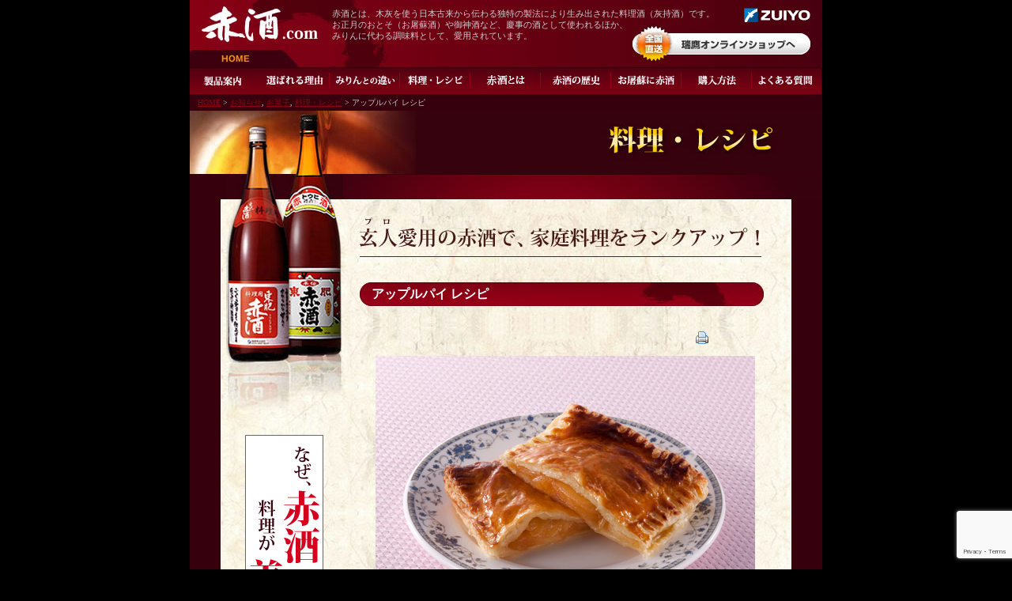

--- FILE ---
content_type: text/html; charset=UTF-8
request_url: https://www.akazake.com/recipe/509.html
body_size: 7720
content:

<?xml version="1.0" encoding="UTF-8"?>
<!DOCTYPE html PUBLIC "-//W3C//DTD XHTML 1.0 Transitional//EN" "http://www.w3.org/TR/xhtml1/DTD/xhtml1-transitional.dtd">
<html xmlns="http://www.w3.org/1999/xhtml" lang="ja" xml:lang="ja" xmlns:fb="http://www.facebook.com/2008/fbml">
<head>
<meta http-equiv="Content-Type" content="text/html; charset=UTF-8" />
<meta http-equiv="Content-Script-Type" content="text/javascript" />
<meta http-equiv="Content-Style-Type" content="text/css" />
<meta name="viewport" content="width=device-width,initial-scale=1.0" />
<link rel="apple-touch-icon" href="https://www.akazake.com/apple-touch-icon.png" />
<link rel="alternate" type="application/rss+xml" title="料理酒 赤酒(あかざけ）のことなら、赤酒.com RSS Feed" href="https://www.akazake.com/feed/" />
<link rel="pingback" href="https://www.akazake.com/xmlrpc.php" />
<meta name="verify-v1" content="8eI4TYFKSAI9gGNpK9u4SqwUoOIiooLCuC6dnbaQLDw=" />
<meta name="y_key" content="470602bd96fa08df" />
<meta name="y_key" content="06421822087636e6" />
<title>  アップルパイ レシピ | 赤酒.com</title>

<link rel='dns-prefetch' href='//www.google.com' />
<link rel='dns-prefetch' href='//s.w.org' />
<link rel="alternate" type="application/rss+xml" title="料理酒 赤酒(あかざけ）のことなら、赤酒.com &raquo; アップルパイ レシピ のコメントのフィード" href="https://www.akazake.com/recipe/509.html/feed/" />
		<script type="text/javascript">
			window._wpemojiSettings = {"baseUrl":"https:\/\/s.w.org\/images\/core\/emoji\/11\/72x72\/","ext":".png","svgUrl":"https:\/\/s.w.org\/images\/core\/emoji\/11\/svg\/","svgExt":".svg","source":{"concatemoji":"https:\/\/www.akazake.com\/wp-includes\/js\/wp-emoji-release.min.js?ver=2b6cd52a05eeade87407bfdfa8b4b20c"}};
			!function(e,a,t){var n,r,o,i=a.createElement("canvas"),p=i.getContext&&i.getContext("2d");function s(e,t){var a=String.fromCharCode;p.clearRect(0,0,i.width,i.height),p.fillText(a.apply(this,e),0,0);e=i.toDataURL();return p.clearRect(0,0,i.width,i.height),p.fillText(a.apply(this,t),0,0),e===i.toDataURL()}function c(e){var t=a.createElement("script");t.src=e,t.defer=t.type="text/javascript",a.getElementsByTagName("head")[0].appendChild(t)}for(o=Array("flag","emoji"),t.supports={everything:!0,everythingExceptFlag:!0},r=0;r<o.length;r++)t.supports[o[r]]=function(e){if(!p||!p.fillText)return!1;switch(p.textBaseline="top",p.font="600 32px Arial",e){case"flag":return s([55356,56826,55356,56819],[55356,56826,8203,55356,56819])?!1:!s([55356,57332,56128,56423,56128,56418,56128,56421,56128,56430,56128,56423,56128,56447],[55356,57332,8203,56128,56423,8203,56128,56418,8203,56128,56421,8203,56128,56430,8203,56128,56423,8203,56128,56447]);case"emoji":return!s([55358,56760,9792,65039],[55358,56760,8203,9792,65039])}return!1}(o[r]),t.supports.everything=t.supports.everything&&t.supports[o[r]],"flag"!==o[r]&&(t.supports.everythingExceptFlag=t.supports.everythingExceptFlag&&t.supports[o[r]]);t.supports.everythingExceptFlag=t.supports.everythingExceptFlag&&!t.supports.flag,t.DOMReady=!1,t.readyCallback=function(){t.DOMReady=!0},t.supports.everything||(n=function(){t.readyCallback()},a.addEventListener?(a.addEventListener("DOMContentLoaded",n,!1),e.addEventListener("load",n,!1)):(e.attachEvent("onload",n),a.attachEvent("onreadystatechange",function(){"complete"===a.readyState&&t.readyCallback()})),(n=t.source||{}).concatemoji?c(n.concatemoji):n.wpemoji&&n.twemoji&&(c(n.twemoji),c(n.wpemoji)))}(window,document,window._wpemojiSettings);
		</script>
		<style type="text/css">
img.wp-smiley,
img.emoji {
	display: inline !important;
	border: none !important;
	box-shadow: none !important;
	height: 1em !important;
	width: 1em !important;
	margin: 0 .07em !important;
	vertical-align: -0.1em !important;
	background: none !important;
	padding: 0 !important;
}
</style>
<link rel='stylesheet' id='contact-form-7-css'  href='https://www.akazake.com/wp-content/plugins/contact-form-7/includes/css/styles.css?ver=5.1.6' type='text/css' media='all' />
<script type='text/javascript' src='https://www.akazake.com/wp-includes/js/jquery/jquery.js?ver=1.12.4'></script>
<script type='text/javascript' src='https://www.akazake.com/wp-includes/js/jquery/jquery-migrate.min.js?ver=1.4.1'></script>
<link rel='https://api.w.org/' href='https://www.akazake.com/wp-json/' />
<link rel="EditURI" type="application/rsd+xml" title="RSD" href="https://www.akazake.com/xmlrpc.php?rsd" />
<link rel="wlwmanifest" type="application/wlwmanifest+xml" href="https://www.akazake.com/wp-includes/wlwmanifest.xml" /> 
<link rel='prev' title='里芋の煮っころがし レシピ' href='https://www.akazake.com/recipe/449.html' />
<link rel='next' title='黒豆 レシピ' href='https://www.akazake.com/recipe/520.html' />

<link rel="canonical" href="https://www.akazake.com/recipe/509.html" />
<link rel='shortlink' href='https://www.akazake.com/?p=509' />
<link rel="alternate" type="application/json+oembed" href="https://www.akazake.com/wp-json/oembed/1.0/embed?url=https%3A%2F%2Fwww.akazake.com%2Frecipe%2F509.html" />
<link rel="alternate" type="text/xml+oembed" href="https://www.akazake.com/wp-json/oembed/1.0/embed?url=https%3A%2F%2Fwww.akazake.com%2Frecipe%2F509.html&#038;format=xml" />
<script type="text/javascript">
(function(url){
	if(/(?:Chrome\/26\.0\.1410\.63 Safari\/537\.31|WordfenceTestMonBot)/.test(navigator.userAgent)){ return; }
	var addEvent = function(evt, handler) {
		if (window.addEventListener) {
			document.addEventListener(evt, handler, false);
		} else if (window.attachEvent) {
			document.attachEvent('on' + evt, handler);
		}
	};
	var removeEvent = function(evt, handler) {
		if (window.removeEventListener) {
			document.removeEventListener(evt, handler, false);
		} else if (window.detachEvent) {
			document.detachEvent('on' + evt, handler);
		}
	};
	var evts = 'contextmenu dblclick drag dragend dragenter dragleave dragover dragstart drop keydown keypress keyup mousedown mousemove mouseout mouseover mouseup mousewheel scroll'.split(' ');
	var logHuman = function() {
		if (window.wfLogHumanRan) { return; }
		window.wfLogHumanRan = true;
		var wfscr = document.createElement('script');
		wfscr.type = 'text/javascript';
		wfscr.async = true;
		wfscr.src = url + '&r=' + Math.random();
		(document.getElementsByTagName('head')[0]||document.getElementsByTagName('body')[0]).appendChild(wfscr);
		for (var i = 0; i < evts.length; i++) {
			removeEvent(evts[i], logHuman);
		}
	};
	for (var i = 0; i < evts.length; i++) {
		addEvent(evts[i], logHuman);
	}
})('//www.akazake.com/?wordfence_lh=1&hid=7F81BDCB5DD40841D2A344977C216417');
</script>
<link rel="stylesheet" href="https://www.akazake.com/wp-content/themes/akazake/style.css?0105" type="text/css" media="screen" />

<script type="text/javascript" src="https://www.akazake.com/wp-content/themes/akazake/js/swfTagWriter.js"></script>
<script type="text/javascript">
var gaJsHost = (("https:" == document.location.protocol) ? "https://ssl." : "http://www.");
document.write(unescape("%3Cscript src='" + gaJsHost + "google-analytics.com/ga.js' type='text/javascript'%3E%3C/script%3E"));
</script>
<script type="text/javascript">
var pageTracker = _gat._getTracker("UA-2927610-2");
pageTracker._initData();
pageTracker._trackPageview();
</script>
</head>
<!-- Google tag (gtag.js) -->
<script async src="https://www.googletagmanager.com/gtag/js?id=G-WX8T3EPYLE"></script>
<script>
  window.dataLayer = window.dataLayer || [];
  function gtag(){dataLayer.push(arguments);}
  gtag('js', new Date());

  gtag('config', 'G-WX8T3EPYLE');
</script>
<body class="post-template-default single single-post postid-509 single-format-standard">
<div id="rap">
	<!--begin header-->
	<div id="header">
		
		<div id="logo"><a href="https://www.akazake.com/">赤酒.com</a></div>
		
		<p id="tx_header">赤酒とは、木灰を使う日本古来から伝わる独特の製法により生み出された料理酒（灰持酒）です。<br />お正月のおとそ（お屠蘇酒）や御神酒など、慶事の酒として使われるほか、<br />みりんに代わる調味料として、愛用されています。</p>
		<p id="logo_zuiyo"><a href="http://www.zuiyo.co.jp" target="_blank">瑞鷹株式会社</a></p>
		<p id="bt_online"><a href="http://zuiyo.shop-pro.jp/?mode=cate&cbid=252302&csid=0" target="_blank">オンラインショップ</a></p>
		<p id="home"><a href="https://www.akazake.com/">HOME</a></p>
		<div id="menu">
			<ul>
				<li id="mn_home"><a href="https://www.akazake.com/products/">製品案内</a></li>
				<li id="mn_riyu"><a href="https://www.akazake.com/riyu/">選ばれる理由</a></li>
				<li id="mn_mirin"><a href="https://www.akazake.com/mirin/">みりんとの違い</a></li>
				<li id="mn_recipe"><a href="https://www.akazake.com/recipe/">料理・レシピ</a></li>
				<li id="mn_akumoti"><a href="https://www.akazake.com/akumoti/">灰持酒とは</a></li>
				<li id="mn_rekisi"><a href="https://www.akazake.com/rekisi/">赤酒の歴史</a></li>
				<li id="mn_toso"><a href="https://www.akazake.com/toso/">お屠蘇に赤酒</a></li>
				<li id="mn_order"><a href="https://www.akazake.com/konyu/">ご購入</a></li>
				<li id="mn_faq"><a href="https://www.akazake.com/faq/">よくある質問Q&A</a></li>
			</ul>
			<br class="clear" />
		</div>
		<div id="bread">
			
<!-- Breadcrumb, generated by 'Breadcrumb Nav XT' - http://sw-guide.de/ -->
<a href="https://www.akazake.com/" title="Browse to: HOME">HOME</a> &gt; <a href="https://www.akazake.com/category/news/" rel="category tag">お知らせ</a>, <a href="https://www.akazake.com/category/recipe/okasi/" rel="category tag">お菓子</a>, <a href="https://www.akazake.com/category/recipe/" rel="category tag">料理・レシピ</a> &gt; アップルパイ レシピ
	</div>
	</div>
	<hr />
	<!--end header-->


<!--begin contents-->
<div id="contents">
		
			
					<h1 id="h1_1">料理・レシピ</h1>
			<p id="img_bottle">赤酒は、灰持という製法を使って醸造されたプロの料理人に愛されている料理酒です。</p>
			<p id="bk_page">是非、ご家庭でも料理酒「赤酒」の美味しさを味わってみませんか？</p>
			<div id="main_contents">
			<div id="main_contents_s">
			
			<h2 id="h2_recipe">プロの味をご家庭の食卓で再現しませんか？｢赤酒｣を使った料理・レシピ教えます！</h2>
			<p id="bn_recipe2"><a href="https://www.akazake.com/riyu/?from_recipe">なぜ、赤酒を使うと料理が美味しく仕上がるのか？</a></p>
			<div class="section">
						<h3>
			アップルパイ レシピ						
			
			</h3>
			
			<p class="bt_print">
			<a href="https://www.akazake.com/recipe/509.html/print/" title="印刷" rel="nofollow"><img class="WP-PrintIcon" src="https://www.akazake.com/wp-content/plugins/wp-print/images/printer_famfamfam.gif" alt="印刷" title="印刷" style="border: 0px;" /></a>
			</p>
			<br class="clear" />
			
			<p style="text-align: center">
<img src="https://www.akazake.com/wp-content/uploads/2011/11/apple.jpg" alt="" title="apple" width="480" height="360" class="alignnone size-full wp-image-510" srcset="https://www.akazake.com/wp-content/uploads/2011/11/apple.jpg 480w, https://www.akazake.com/wp-content/uploads/2011/11/apple-300x225.jpg 300w" sizes="(max-width: 480px) 100vw, 480px" />
</p>
<h4>■ 材料(4人分)</h4>
<ul id="mater">
<li><span class="num">りんご･･･1個</span></li>
<li><span class="num">砂糖･･･大さじ3</span></li>
<li><span class="num"><a href="http://www.akazake.com">東肥赤酒(料理用)</a>･･･大さじ3</span></li>
<li><span class="num">バター･･･大さじ1</span></li>
<li><span class="num">レモン汁･･･2分の1個分</span></li>
<li><span class="num">卵黄･･･1個分</span></li>
<li><span class="num">シナモンパウダー･･･適量</span></li>
<li><span class="num">冷凍パイシート･･･4枚</span></li>
</ul>
<h4>■ 作り方</h4>
<ol class="make">
<li class="make_1"><span class="num">冷凍パイシートを常温で10分ほど戻す。りんごは7ミリぐらいの薄切りにする。オーブンを200度で予熱する。</span></li>
<li class="make_2"><span class="num">小鍋にりんご、砂糖、赤酒、バター、レモン汁を入れて、りんごがクタっと柔らかくなるまで煮る。火を切りシナモンパウダーを振る。</span></li>
<li class="make_3"><span class="num">≪1≫のパイシートを半分に切り、≪2≫のりんごを乗せて三角に折って閉じ、閉じた辺の部分をフォークで押さえる。</span></li>
<li class="make_4"><span class="num">≪3≫の表面に卵黄を塗り、200度で予熱したオーブンで17分ほど焼く。(様子をみながら加減して下さい)</span></li>
</ol>
<h4>■ ひとことコメント</h4>
<p class="recipe_comment">りんごは赤酒でさっぱりとした甘さの仕上がりに。そのまま食べても、冷凍パイシートの代わりに、餃子や春巻きの皮で包んで焼いたり、揚げてもOKです。</p>
			<br class="clear" />
			
			
			
						
			<p class="bt_print">
			<a href="https://www.akazake.com/recipe/509.html/print/" title="印刷" rel="nofollow"><img class="WP-PrintIcon" src="https://www.akazake.com/wp-content/plugins/wp-print/images/printer_famfamfam.gif" alt="印刷" title="印刷" style="border: 0px;" /></a>
			</p>
			<br class="clear" />
			
			<br class="clear" />
			
			<h4>■ おすすめレシピ</h4> 
			<ul class="recommend">
									<li>
			<a href="https://www.akazake.com/recipe/1440.html">
			<img src="https://www.akazake.com/wp-content/uploads/2013/04/kyuritomyouga.jpg" width="50%" class="img_left" border="0" alt="きゅうりとみょうがの酢の物　レシピ" /><br />
			きゅうりとみょうがの酢の物　レシピ			</a>
			</li>
						<li>
			<a href="https://www.akazake.com/recipe/362.html">
			<img src="https://www.akazake.com/wp-content/uploads/2010/03/asuparano.jpg" width="50%" class="img_left" border="0" alt="アスパラの肉巻き レシピ" /><br />
			アスパラの肉巻き レシピ			</a>
			</li>
						<li>
			<a href="https://www.akazake.com/recipe/285.html">
			<img src="https://www.akazake.com/wp-content/uploads/2009/08/tolinotatuta.jpg" width="50%" class="img_left" border="0" alt="鶏の竜田揚げ レシピ" /><br />
			鶏の竜田揚げ レシピ			</a>
			</li>
						<li>
			<a href="https://www.akazake.com/recipe/320.html">
			<img src="https://www.akazake.com/wp-content/uploads/2009/07/0730gouya_s.jpg" width="50%" class="img_left" border="0" alt="ゴーヤチャンプル レシピ" /><br />
			ゴーヤチャンプル レシピ			</a>
			</li>
						
			</ul>
			<br class="clear" />
			
			
						
						<p class="ic_detail"><b><a href="https://www.akazake.com/recipe/">他のレシピを見る</a></b></p><br class="clear" />
			<p id="bn_riyu"><a href="https://www.akazake.com/riyu/">赤酒がプロの料理人に選ばれる理由</a></p><br class="clear" />
			
			
		
			
		
					
			<div class="section">
					<h3>赤酒商品一覧</h3>
					<div id="footer_left">
					<h4>■ 東肥赤酒（料理用）</h4>
					
					<p id="img_footer1">東肥赤酒（料理用）写真</p>
					<p class="tx_s">&raquo; <a href="https://www.akazake.com/products/">商品詳細はこちらから</a></p>
					</div>
					<div id="footer_right">
					<h4>■ 本伝 東肥赤酒</h4>
					<p id="img_footer2">東肥赤酒 写真</p>
					
					</div>
					<br class="clear" />
					<p id="bt_order"><a href="http://zuiyo.shop-pro.jp/?mode=cate&cbid=252302&csid=0" title="瑞鷹オンラインショッピングへ" target="_blank">赤酒のご購入はこちら</a></p>
					<p id="bt_konyu"><a href="https://www.akazake.com/konyu/">ご購入方法・取扱店はこちら</a></p>
					<br class="clear" />
					
				</div>
				
						
			</div>
	</div>
	</div>
		
<!--end contents-->
</div>
<hr />
<p id="main_footer_menu"><a href="https://www.akazake.com">HOME</a> | <a href="https://www.akazake.com/products/">製品案内</a> | <a href="https://www.akazake.com/riyu/">選ばれる理由</a> | <a href="https://www.akazake.com/mirin/">みりんとの違い</a> | <a href="https://www.akazake.com/recipe/">料理・レシピ</a> | <a href="https://www.akazake.com/akumoti/">赤酒とは</a> | <a href="https://www.akazake.com/rekisi/">赤酒の歴史</a> | <a href="https://www.akazake.com/konyu/">購入方法</a> | <a href="https://www.akazake.com/faq/">よくある質問Q&A</a></p>

<div id="footer_info">

<div id="profile">製造販売：瑞鷹株式会社 <a style="color:#999" href="http://www.zuiyo.co.jp" target="_blank">（公式WEBサイトはこちら）</a><br />
〒861-4115　熊本県熊本市南区川尻四丁目6番67号　TEL 096-357-9671 FAX 096-357-8963<br />

<p><ul class="alcohol-notice"><li class="alcohol-notice__item">飲酒は20歳になってから</li><li class="alcohol-notice__item">お酒は適量をお楽しみ下さい</li><li class="alcohol-notice__item">妊娠中や授乳期の飲酒にはご注意下さい</li><li class="alcohol-notice__item">飲酒運転は絶対におやめ下さい</ul>
</div>

</div>

<br class="clear" />
<p class="pagetop"><a href="#rap">ページの先頭へ</a></p>
<div id="footer">
		<p id="copyright">&copy; ZUIYO Co., Ltd.</p>
		<div id="footer_menu">
			<ul>
				<li id="mn_company"><a href="https://www.akazake.com/company/">会社案内</a></li>
				<li id="mn_privacy"><a href="https://www.akazake.com/privacy/">プライバシーポリシー</a></li>
				<li id="mn_sitemap"><a href="https://www.akazake.com/sitemap/">サイトマップ</a></li>
				<li id="mn_contact"><a href="https://www.akazake.com/contact/">お問い合わせ</a></li>
			</ul>
			<br class="clear" />
		</div>

</div>
</div>
<script type='text/javascript'>
/* <![CDATA[ */
var wpcf7 = {"apiSettings":{"root":"https:\/\/www.akazake.com\/wp-json\/contact-form-7\/v1","namespace":"contact-form-7\/v1"}};
/* ]]> */
</script>
<script type='text/javascript' src='https://www.akazake.com/wp-content/plugins/contact-form-7/includes/js/scripts.js?ver=5.1.6'></script>
<script type='text/javascript' src='https://www.google.com/recaptcha/api.js?render=6LdQp8kUAAAAAO6JQNoG22WT8b4UUspq0bPucTGL&#038;ver=3.0'></script>
<script type='text/javascript' src='https://www.akazake.com/wp-includes/js/wp-embed.min.js?ver=2b6cd52a05eeade87407bfdfa8b4b20c'></script>
<script type="text/javascript">
( function( grecaptcha, sitekey, actions ) {

	var wpcf7recaptcha = {

		execute: function( action ) {
			grecaptcha.execute(
				sitekey,
				{ action: action }
			).then( function( token ) {
				var forms = document.getElementsByTagName( 'form' );

				for ( var i = 0; i < forms.length; i++ ) {
					var fields = forms[ i ].getElementsByTagName( 'input' );

					for ( var j = 0; j < fields.length; j++ ) {
						var field = fields[ j ];

						if ( 'g-recaptcha-response' === field.getAttribute( 'name' ) ) {
							field.setAttribute( 'value', token );
							break;
						}
					}
				}
			} );
		},

		executeOnHomepage: function() {
			wpcf7recaptcha.execute( actions[ 'homepage' ] );
		},

		executeOnContactform: function() {
			wpcf7recaptcha.execute( actions[ 'contactform' ] );
		},

	};

	grecaptcha.ready(
		wpcf7recaptcha.executeOnHomepage
	);

	document.addEventListener( 'change',
		wpcf7recaptcha.executeOnContactform, false
	);

	document.addEventListener( 'wpcf7submit',
		wpcf7recaptcha.executeOnHomepage, false
	);

} )(
	grecaptcha,
	'6LdQp8kUAAAAAO6JQNoG22WT8b4UUspq0bPucTGL',
	{"homepage":"homepage","contactform":"contactform"}
);
</script>

<script type="text/javascript">
/* <![CDATA[ */
var google_conversion_id = 1019887883;
var google_custom_params = window.google_tag_params;
var google_remarketing_only = true;
/* ]]> */
</script>
<script type="text/javascript" src="//www.googleadservices.com/pagead/conversion.js">
</script>
<noscript>
<div style="display:inline;">
<img height="1" width="1" style="border-style:none;" alt="" src="//googleads.g.doubleclick.net/pagead/viewthroughconversion/1019887883/?value=0&amp;guid=ON&amp;script=0"/>
</div>
</noscript>

</body>
</html>


--- FILE ---
content_type: text/html; charset=utf-8
request_url: https://www.google.com/recaptcha/api2/anchor?ar=1&k=6LdQp8kUAAAAAO6JQNoG22WT8b4UUspq0bPucTGL&co=aHR0cHM6Ly93d3cuYWthemFrZS5jb206NDQz&hl=en&v=N67nZn4AqZkNcbeMu4prBgzg&size=invisible&anchor-ms=20000&execute-ms=30000&cb=nixxerrrep6c
body_size: 48648
content:
<!DOCTYPE HTML><html dir="ltr" lang="en"><head><meta http-equiv="Content-Type" content="text/html; charset=UTF-8">
<meta http-equiv="X-UA-Compatible" content="IE=edge">
<title>reCAPTCHA</title>
<style type="text/css">
/* cyrillic-ext */
@font-face {
  font-family: 'Roboto';
  font-style: normal;
  font-weight: 400;
  font-stretch: 100%;
  src: url(//fonts.gstatic.com/s/roboto/v48/KFO7CnqEu92Fr1ME7kSn66aGLdTylUAMa3GUBHMdazTgWw.woff2) format('woff2');
  unicode-range: U+0460-052F, U+1C80-1C8A, U+20B4, U+2DE0-2DFF, U+A640-A69F, U+FE2E-FE2F;
}
/* cyrillic */
@font-face {
  font-family: 'Roboto';
  font-style: normal;
  font-weight: 400;
  font-stretch: 100%;
  src: url(//fonts.gstatic.com/s/roboto/v48/KFO7CnqEu92Fr1ME7kSn66aGLdTylUAMa3iUBHMdazTgWw.woff2) format('woff2');
  unicode-range: U+0301, U+0400-045F, U+0490-0491, U+04B0-04B1, U+2116;
}
/* greek-ext */
@font-face {
  font-family: 'Roboto';
  font-style: normal;
  font-weight: 400;
  font-stretch: 100%;
  src: url(//fonts.gstatic.com/s/roboto/v48/KFO7CnqEu92Fr1ME7kSn66aGLdTylUAMa3CUBHMdazTgWw.woff2) format('woff2');
  unicode-range: U+1F00-1FFF;
}
/* greek */
@font-face {
  font-family: 'Roboto';
  font-style: normal;
  font-weight: 400;
  font-stretch: 100%;
  src: url(//fonts.gstatic.com/s/roboto/v48/KFO7CnqEu92Fr1ME7kSn66aGLdTylUAMa3-UBHMdazTgWw.woff2) format('woff2');
  unicode-range: U+0370-0377, U+037A-037F, U+0384-038A, U+038C, U+038E-03A1, U+03A3-03FF;
}
/* math */
@font-face {
  font-family: 'Roboto';
  font-style: normal;
  font-weight: 400;
  font-stretch: 100%;
  src: url(//fonts.gstatic.com/s/roboto/v48/KFO7CnqEu92Fr1ME7kSn66aGLdTylUAMawCUBHMdazTgWw.woff2) format('woff2');
  unicode-range: U+0302-0303, U+0305, U+0307-0308, U+0310, U+0312, U+0315, U+031A, U+0326-0327, U+032C, U+032F-0330, U+0332-0333, U+0338, U+033A, U+0346, U+034D, U+0391-03A1, U+03A3-03A9, U+03B1-03C9, U+03D1, U+03D5-03D6, U+03F0-03F1, U+03F4-03F5, U+2016-2017, U+2034-2038, U+203C, U+2040, U+2043, U+2047, U+2050, U+2057, U+205F, U+2070-2071, U+2074-208E, U+2090-209C, U+20D0-20DC, U+20E1, U+20E5-20EF, U+2100-2112, U+2114-2115, U+2117-2121, U+2123-214F, U+2190, U+2192, U+2194-21AE, U+21B0-21E5, U+21F1-21F2, U+21F4-2211, U+2213-2214, U+2216-22FF, U+2308-230B, U+2310, U+2319, U+231C-2321, U+2336-237A, U+237C, U+2395, U+239B-23B7, U+23D0, U+23DC-23E1, U+2474-2475, U+25AF, U+25B3, U+25B7, U+25BD, U+25C1, U+25CA, U+25CC, U+25FB, U+266D-266F, U+27C0-27FF, U+2900-2AFF, U+2B0E-2B11, U+2B30-2B4C, U+2BFE, U+3030, U+FF5B, U+FF5D, U+1D400-1D7FF, U+1EE00-1EEFF;
}
/* symbols */
@font-face {
  font-family: 'Roboto';
  font-style: normal;
  font-weight: 400;
  font-stretch: 100%;
  src: url(//fonts.gstatic.com/s/roboto/v48/KFO7CnqEu92Fr1ME7kSn66aGLdTylUAMaxKUBHMdazTgWw.woff2) format('woff2');
  unicode-range: U+0001-000C, U+000E-001F, U+007F-009F, U+20DD-20E0, U+20E2-20E4, U+2150-218F, U+2190, U+2192, U+2194-2199, U+21AF, U+21E6-21F0, U+21F3, U+2218-2219, U+2299, U+22C4-22C6, U+2300-243F, U+2440-244A, U+2460-24FF, U+25A0-27BF, U+2800-28FF, U+2921-2922, U+2981, U+29BF, U+29EB, U+2B00-2BFF, U+4DC0-4DFF, U+FFF9-FFFB, U+10140-1018E, U+10190-1019C, U+101A0, U+101D0-101FD, U+102E0-102FB, U+10E60-10E7E, U+1D2C0-1D2D3, U+1D2E0-1D37F, U+1F000-1F0FF, U+1F100-1F1AD, U+1F1E6-1F1FF, U+1F30D-1F30F, U+1F315, U+1F31C, U+1F31E, U+1F320-1F32C, U+1F336, U+1F378, U+1F37D, U+1F382, U+1F393-1F39F, U+1F3A7-1F3A8, U+1F3AC-1F3AF, U+1F3C2, U+1F3C4-1F3C6, U+1F3CA-1F3CE, U+1F3D4-1F3E0, U+1F3ED, U+1F3F1-1F3F3, U+1F3F5-1F3F7, U+1F408, U+1F415, U+1F41F, U+1F426, U+1F43F, U+1F441-1F442, U+1F444, U+1F446-1F449, U+1F44C-1F44E, U+1F453, U+1F46A, U+1F47D, U+1F4A3, U+1F4B0, U+1F4B3, U+1F4B9, U+1F4BB, U+1F4BF, U+1F4C8-1F4CB, U+1F4D6, U+1F4DA, U+1F4DF, U+1F4E3-1F4E6, U+1F4EA-1F4ED, U+1F4F7, U+1F4F9-1F4FB, U+1F4FD-1F4FE, U+1F503, U+1F507-1F50B, U+1F50D, U+1F512-1F513, U+1F53E-1F54A, U+1F54F-1F5FA, U+1F610, U+1F650-1F67F, U+1F687, U+1F68D, U+1F691, U+1F694, U+1F698, U+1F6AD, U+1F6B2, U+1F6B9-1F6BA, U+1F6BC, U+1F6C6-1F6CF, U+1F6D3-1F6D7, U+1F6E0-1F6EA, U+1F6F0-1F6F3, U+1F6F7-1F6FC, U+1F700-1F7FF, U+1F800-1F80B, U+1F810-1F847, U+1F850-1F859, U+1F860-1F887, U+1F890-1F8AD, U+1F8B0-1F8BB, U+1F8C0-1F8C1, U+1F900-1F90B, U+1F93B, U+1F946, U+1F984, U+1F996, U+1F9E9, U+1FA00-1FA6F, U+1FA70-1FA7C, U+1FA80-1FA89, U+1FA8F-1FAC6, U+1FACE-1FADC, U+1FADF-1FAE9, U+1FAF0-1FAF8, U+1FB00-1FBFF;
}
/* vietnamese */
@font-face {
  font-family: 'Roboto';
  font-style: normal;
  font-weight: 400;
  font-stretch: 100%;
  src: url(//fonts.gstatic.com/s/roboto/v48/KFO7CnqEu92Fr1ME7kSn66aGLdTylUAMa3OUBHMdazTgWw.woff2) format('woff2');
  unicode-range: U+0102-0103, U+0110-0111, U+0128-0129, U+0168-0169, U+01A0-01A1, U+01AF-01B0, U+0300-0301, U+0303-0304, U+0308-0309, U+0323, U+0329, U+1EA0-1EF9, U+20AB;
}
/* latin-ext */
@font-face {
  font-family: 'Roboto';
  font-style: normal;
  font-weight: 400;
  font-stretch: 100%;
  src: url(//fonts.gstatic.com/s/roboto/v48/KFO7CnqEu92Fr1ME7kSn66aGLdTylUAMa3KUBHMdazTgWw.woff2) format('woff2');
  unicode-range: U+0100-02BA, U+02BD-02C5, U+02C7-02CC, U+02CE-02D7, U+02DD-02FF, U+0304, U+0308, U+0329, U+1D00-1DBF, U+1E00-1E9F, U+1EF2-1EFF, U+2020, U+20A0-20AB, U+20AD-20C0, U+2113, U+2C60-2C7F, U+A720-A7FF;
}
/* latin */
@font-face {
  font-family: 'Roboto';
  font-style: normal;
  font-weight: 400;
  font-stretch: 100%;
  src: url(//fonts.gstatic.com/s/roboto/v48/KFO7CnqEu92Fr1ME7kSn66aGLdTylUAMa3yUBHMdazQ.woff2) format('woff2');
  unicode-range: U+0000-00FF, U+0131, U+0152-0153, U+02BB-02BC, U+02C6, U+02DA, U+02DC, U+0304, U+0308, U+0329, U+2000-206F, U+20AC, U+2122, U+2191, U+2193, U+2212, U+2215, U+FEFF, U+FFFD;
}
/* cyrillic-ext */
@font-face {
  font-family: 'Roboto';
  font-style: normal;
  font-weight: 500;
  font-stretch: 100%;
  src: url(//fonts.gstatic.com/s/roboto/v48/KFO7CnqEu92Fr1ME7kSn66aGLdTylUAMa3GUBHMdazTgWw.woff2) format('woff2');
  unicode-range: U+0460-052F, U+1C80-1C8A, U+20B4, U+2DE0-2DFF, U+A640-A69F, U+FE2E-FE2F;
}
/* cyrillic */
@font-face {
  font-family: 'Roboto';
  font-style: normal;
  font-weight: 500;
  font-stretch: 100%;
  src: url(//fonts.gstatic.com/s/roboto/v48/KFO7CnqEu92Fr1ME7kSn66aGLdTylUAMa3iUBHMdazTgWw.woff2) format('woff2');
  unicode-range: U+0301, U+0400-045F, U+0490-0491, U+04B0-04B1, U+2116;
}
/* greek-ext */
@font-face {
  font-family: 'Roboto';
  font-style: normal;
  font-weight: 500;
  font-stretch: 100%;
  src: url(//fonts.gstatic.com/s/roboto/v48/KFO7CnqEu92Fr1ME7kSn66aGLdTylUAMa3CUBHMdazTgWw.woff2) format('woff2');
  unicode-range: U+1F00-1FFF;
}
/* greek */
@font-face {
  font-family: 'Roboto';
  font-style: normal;
  font-weight: 500;
  font-stretch: 100%;
  src: url(//fonts.gstatic.com/s/roboto/v48/KFO7CnqEu92Fr1ME7kSn66aGLdTylUAMa3-UBHMdazTgWw.woff2) format('woff2');
  unicode-range: U+0370-0377, U+037A-037F, U+0384-038A, U+038C, U+038E-03A1, U+03A3-03FF;
}
/* math */
@font-face {
  font-family: 'Roboto';
  font-style: normal;
  font-weight: 500;
  font-stretch: 100%;
  src: url(//fonts.gstatic.com/s/roboto/v48/KFO7CnqEu92Fr1ME7kSn66aGLdTylUAMawCUBHMdazTgWw.woff2) format('woff2');
  unicode-range: U+0302-0303, U+0305, U+0307-0308, U+0310, U+0312, U+0315, U+031A, U+0326-0327, U+032C, U+032F-0330, U+0332-0333, U+0338, U+033A, U+0346, U+034D, U+0391-03A1, U+03A3-03A9, U+03B1-03C9, U+03D1, U+03D5-03D6, U+03F0-03F1, U+03F4-03F5, U+2016-2017, U+2034-2038, U+203C, U+2040, U+2043, U+2047, U+2050, U+2057, U+205F, U+2070-2071, U+2074-208E, U+2090-209C, U+20D0-20DC, U+20E1, U+20E5-20EF, U+2100-2112, U+2114-2115, U+2117-2121, U+2123-214F, U+2190, U+2192, U+2194-21AE, U+21B0-21E5, U+21F1-21F2, U+21F4-2211, U+2213-2214, U+2216-22FF, U+2308-230B, U+2310, U+2319, U+231C-2321, U+2336-237A, U+237C, U+2395, U+239B-23B7, U+23D0, U+23DC-23E1, U+2474-2475, U+25AF, U+25B3, U+25B7, U+25BD, U+25C1, U+25CA, U+25CC, U+25FB, U+266D-266F, U+27C0-27FF, U+2900-2AFF, U+2B0E-2B11, U+2B30-2B4C, U+2BFE, U+3030, U+FF5B, U+FF5D, U+1D400-1D7FF, U+1EE00-1EEFF;
}
/* symbols */
@font-face {
  font-family: 'Roboto';
  font-style: normal;
  font-weight: 500;
  font-stretch: 100%;
  src: url(//fonts.gstatic.com/s/roboto/v48/KFO7CnqEu92Fr1ME7kSn66aGLdTylUAMaxKUBHMdazTgWw.woff2) format('woff2');
  unicode-range: U+0001-000C, U+000E-001F, U+007F-009F, U+20DD-20E0, U+20E2-20E4, U+2150-218F, U+2190, U+2192, U+2194-2199, U+21AF, U+21E6-21F0, U+21F3, U+2218-2219, U+2299, U+22C4-22C6, U+2300-243F, U+2440-244A, U+2460-24FF, U+25A0-27BF, U+2800-28FF, U+2921-2922, U+2981, U+29BF, U+29EB, U+2B00-2BFF, U+4DC0-4DFF, U+FFF9-FFFB, U+10140-1018E, U+10190-1019C, U+101A0, U+101D0-101FD, U+102E0-102FB, U+10E60-10E7E, U+1D2C0-1D2D3, U+1D2E0-1D37F, U+1F000-1F0FF, U+1F100-1F1AD, U+1F1E6-1F1FF, U+1F30D-1F30F, U+1F315, U+1F31C, U+1F31E, U+1F320-1F32C, U+1F336, U+1F378, U+1F37D, U+1F382, U+1F393-1F39F, U+1F3A7-1F3A8, U+1F3AC-1F3AF, U+1F3C2, U+1F3C4-1F3C6, U+1F3CA-1F3CE, U+1F3D4-1F3E0, U+1F3ED, U+1F3F1-1F3F3, U+1F3F5-1F3F7, U+1F408, U+1F415, U+1F41F, U+1F426, U+1F43F, U+1F441-1F442, U+1F444, U+1F446-1F449, U+1F44C-1F44E, U+1F453, U+1F46A, U+1F47D, U+1F4A3, U+1F4B0, U+1F4B3, U+1F4B9, U+1F4BB, U+1F4BF, U+1F4C8-1F4CB, U+1F4D6, U+1F4DA, U+1F4DF, U+1F4E3-1F4E6, U+1F4EA-1F4ED, U+1F4F7, U+1F4F9-1F4FB, U+1F4FD-1F4FE, U+1F503, U+1F507-1F50B, U+1F50D, U+1F512-1F513, U+1F53E-1F54A, U+1F54F-1F5FA, U+1F610, U+1F650-1F67F, U+1F687, U+1F68D, U+1F691, U+1F694, U+1F698, U+1F6AD, U+1F6B2, U+1F6B9-1F6BA, U+1F6BC, U+1F6C6-1F6CF, U+1F6D3-1F6D7, U+1F6E0-1F6EA, U+1F6F0-1F6F3, U+1F6F7-1F6FC, U+1F700-1F7FF, U+1F800-1F80B, U+1F810-1F847, U+1F850-1F859, U+1F860-1F887, U+1F890-1F8AD, U+1F8B0-1F8BB, U+1F8C0-1F8C1, U+1F900-1F90B, U+1F93B, U+1F946, U+1F984, U+1F996, U+1F9E9, U+1FA00-1FA6F, U+1FA70-1FA7C, U+1FA80-1FA89, U+1FA8F-1FAC6, U+1FACE-1FADC, U+1FADF-1FAE9, U+1FAF0-1FAF8, U+1FB00-1FBFF;
}
/* vietnamese */
@font-face {
  font-family: 'Roboto';
  font-style: normal;
  font-weight: 500;
  font-stretch: 100%;
  src: url(//fonts.gstatic.com/s/roboto/v48/KFO7CnqEu92Fr1ME7kSn66aGLdTylUAMa3OUBHMdazTgWw.woff2) format('woff2');
  unicode-range: U+0102-0103, U+0110-0111, U+0128-0129, U+0168-0169, U+01A0-01A1, U+01AF-01B0, U+0300-0301, U+0303-0304, U+0308-0309, U+0323, U+0329, U+1EA0-1EF9, U+20AB;
}
/* latin-ext */
@font-face {
  font-family: 'Roboto';
  font-style: normal;
  font-weight: 500;
  font-stretch: 100%;
  src: url(//fonts.gstatic.com/s/roboto/v48/KFO7CnqEu92Fr1ME7kSn66aGLdTylUAMa3KUBHMdazTgWw.woff2) format('woff2');
  unicode-range: U+0100-02BA, U+02BD-02C5, U+02C7-02CC, U+02CE-02D7, U+02DD-02FF, U+0304, U+0308, U+0329, U+1D00-1DBF, U+1E00-1E9F, U+1EF2-1EFF, U+2020, U+20A0-20AB, U+20AD-20C0, U+2113, U+2C60-2C7F, U+A720-A7FF;
}
/* latin */
@font-face {
  font-family: 'Roboto';
  font-style: normal;
  font-weight: 500;
  font-stretch: 100%;
  src: url(//fonts.gstatic.com/s/roboto/v48/KFO7CnqEu92Fr1ME7kSn66aGLdTylUAMa3yUBHMdazQ.woff2) format('woff2');
  unicode-range: U+0000-00FF, U+0131, U+0152-0153, U+02BB-02BC, U+02C6, U+02DA, U+02DC, U+0304, U+0308, U+0329, U+2000-206F, U+20AC, U+2122, U+2191, U+2193, U+2212, U+2215, U+FEFF, U+FFFD;
}
/* cyrillic-ext */
@font-face {
  font-family: 'Roboto';
  font-style: normal;
  font-weight: 900;
  font-stretch: 100%;
  src: url(//fonts.gstatic.com/s/roboto/v48/KFO7CnqEu92Fr1ME7kSn66aGLdTylUAMa3GUBHMdazTgWw.woff2) format('woff2');
  unicode-range: U+0460-052F, U+1C80-1C8A, U+20B4, U+2DE0-2DFF, U+A640-A69F, U+FE2E-FE2F;
}
/* cyrillic */
@font-face {
  font-family: 'Roboto';
  font-style: normal;
  font-weight: 900;
  font-stretch: 100%;
  src: url(//fonts.gstatic.com/s/roboto/v48/KFO7CnqEu92Fr1ME7kSn66aGLdTylUAMa3iUBHMdazTgWw.woff2) format('woff2');
  unicode-range: U+0301, U+0400-045F, U+0490-0491, U+04B0-04B1, U+2116;
}
/* greek-ext */
@font-face {
  font-family: 'Roboto';
  font-style: normal;
  font-weight: 900;
  font-stretch: 100%;
  src: url(//fonts.gstatic.com/s/roboto/v48/KFO7CnqEu92Fr1ME7kSn66aGLdTylUAMa3CUBHMdazTgWw.woff2) format('woff2');
  unicode-range: U+1F00-1FFF;
}
/* greek */
@font-face {
  font-family: 'Roboto';
  font-style: normal;
  font-weight: 900;
  font-stretch: 100%;
  src: url(//fonts.gstatic.com/s/roboto/v48/KFO7CnqEu92Fr1ME7kSn66aGLdTylUAMa3-UBHMdazTgWw.woff2) format('woff2');
  unicode-range: U+0370-0377, U+037A-037F, U+0384-038A, U+038C, U+038E-03A1, U+03A3-03FF;
}
/* math */
@font-face {
  font-family: 'Roboto';
  font-style: normal;
  font-weight: 900;
  font-stretch: 100%;
  src: url(//fonts.gstatic.com/s/roboto/v48/KFO7CnqEu92Fr1ME7kSn66aGLdTylUAMawCUBHMdazTgWw.woff2) format('woff2');
  unicode-range: U+0302-0303, U+0305, U+0307-0308, U+0310, U+0312, U+0315, U+031A, U+0326-0327, U+032C, U+032F-0330, U+0332-0333, U+0338, U+033A, U+0346, U+034D, U+0391-03A1, U+03A3-03A9, U+03B1-03C9, U+03D1, U+03D5-03D6, U+03F0-03F1, U+03F4-03F5, U+2016-2017, U+2034-2038, U+203C, U+2040, U+2043, U+2047, U+2050, U+2057, U+205F, U+2070-2071, U+2074-208E, U+2090-209C, U+20D0-20DC, U+20E1, U+20E5-20EF, U+2100-2112, U+2114-2115, U+2117-2121, U+2123-214F, U+2190, U+2192, U+2194-21AE, U+21B0-21E5, U+21F1-21F2, U+21F4-2211, U+2213-2214, U+2216-22FF, U+2308-230B, U+2310, U+2319, U+231C-2321, U+2336-237A, U+237C, U+2395, U+239B-23B7, U+23D0, U+23DC-23E1, U+2474-2475, U+25AF, U+25B3, U+25B7, U+25BD, U+25C1, U+25CA, U+25CC, U+25FB, U+266D-266F, U+27C0-27FF, U+2900-2AFF, U+2B0E-2B11, U+2B30-2B4C, U+2BFE, U+3030, U+FF5B, U+FF5D, U+1D400-1D7FF, U+1EE00-1EEFF;
}
/* symbols */
@font-face {
  font-family: 'Roboto';
  font-style: normal;
  font-weight: 900;
  font-stretch: 100%;
  src: url(//fonts.gstatic.com/s/roboto/v48/KFO7CnqEu92Fr1ME7kSn66aGLdTylUAMaxKUBHMdazTgWw.woff2) format('woff2');
  unicode-range: U+0001-000C, U+000E-001F, U+007F-009F, U+20DD-20E0, U+20E2-20E4, U+2150-218F, U+2190, U+2192, U+2194-2199, U+21AF, U+21E6-21F0, U+21F3, U+2218-2219, U+2299, U+22C4-22C6, U+2300-243F, U+2440-244A, U+2460-24FF, U+25A0-27BF, U+2800-28FF, U+2921-2922, U+2981, U+29BF, U+29EB, U+2B00-2BFF, U+4DC0-4DFF, U+FFF9-FFFB, U+10140-1018E, U+10190-1019C, U+101A0, U+101D0-101FD, U+102E0-102FB, U+10E60-10E7E, U+1D2C0-1D2D3, U+1D2E0-1D37F, U+1F000-1F0FF, U+1F100-1F1AD, U+1F1E6-1F1FF, U+1F30D-1F30F, U+1F315, U+1F31C, U+1F31E, U+1F320-1F32C, U+1F336, U+1F378, U+1F37D, U+1F382, U+1F393-1F39F, U+1F3A7-1F3A8, U+1F3AC-1F3AF, U+1F3C2, U+1F3C4-1F3C6, U+1F3CA-1F3CE, U+1F3D4-1F3E0, U+1F3ED, U+1F3F1-1F3F3, U+1F3F5-1F3F7, U+1F408, U+1F415, U+1F41F, U+1F426, U+1F43F, U+1F441-1F442, U+1F444, U+1F446-1F449, U+1F44C-1F44E, U+1F453, U+1F46A, U+1F47D, U+1F4A3, U+1F4B0, U+1F4B3, U+1F4B9, U+1F4BB, U+1F4BF, U+1F4C8-1F4CB, U+1F4D6, U+1F4DA, U+1F4DF, U+1F4E3-1F4E6, U+1F4EA-1F4ED, U+1F4F7, U+1F4F9-1F4FB, U+1F4FD-1F4FE, U+1F503, U+1F507-1F50B, U+1F50D, U+1F512-1F513, U+1F53E-1F54A, U+1F54F-1F5FA, U+1F610, U+1F650-1F67F, U+1F687, U+1F68D, U+1F691, U+1F694, U+1F698, U+1F6AD, U+1F6B2, U+1F6B9-1F6BA, U+1F6BC, U+1F6C6-1F6CF, U+1F6D3-1F6D7, U+1F6E0-1F6EA, U+1F6F0-1F6F3, U+1F6F7-1F6FC, U+1F700-1F7FF, U+1F800-1F80B, U+1F810-1F847, U+1F850-1F859, U+1F860-1F887, U+1F890-1F8AD, U+1F8B0-1F8BB, U+1F8C0-1F8C1, U+1F900-1F90B, U+1F93B, U+1F946, U+1F984, U+1F996, U+1F9E9, U+1FA00-1FA6F, U+1FA70-1FA7C, U+1FA80-1FA89, U+1FA8F-1FAC6, U+1FACE-1FADC, U+1FADF-1FAE9, U+1FAF0-1FAF8, U+1FB00-1FBFF;
}
/* vietnamese */
@font-face {
  font-family: 'Roboto';
  font-style: normal;
  font-weight: 900;
  font-stretch: 100%;
  src: url(//fonts.gstatic.com/s/roboto/v48/KFO7CnqEu92Fr1ME7kSn66aGLdTylUAMa3OUBHMdazTgWw.woff2) format('woff2');
  unicode-range: U+0102-0103, U+0110-0111, U+0128-0129, U+0168-0169, U+01A0-01A1, U+01AF-01B0, U+0300-0301, U+0303-0304, U+0308-0309, U+0323, U+0329, U+1EA0-1EF9, U+20AB;
}
/* latin-ext */
@font-face {
  font-family: 'Roboto';
  font-style: normal;
  font-weight: 900;
  font-stretch: 100%;
  src: url(//fonts.gstatic.com/s/roboto/v48/KFO7CnqEu92Fr1ME7kSn66aGLdTylUAMa3KUBHMdazTgWw.woff2) format('woff2');
  unicode-range: U+0100-02BA, U+02BD-02C5, U+02C7-02CC, U+02CE-02D7, U+02DD-02FF, U+0304, U+0308, U+0329, U+1D00-1DBF, U+1E00-1E9F, U+1EF2-1EFF, U+2020, U+20A0-20AB, U+20AD-20C0, U+2113, U+2C60-2C7F, U+A720-A7FF;
}
/* latin */
@font-face {
  font-family: 'Roboto';
  font-style: normal;
  font-weight: 900;
  font-stretch: 100%;
  src: url(//fonts.gstatic.com/s/roboto/v48/KFO7CnqEu92Fr1ME7kSn66aGLdTylUAMa3yUBHMdazQ.woff2) format('woff2');
  unicode-range: U+0000-00FF, U+0131, U+0152-0153, U+02BB-02BC, U+02C6, U+02DA, U+02DC, U+0304, U+0308, U+0329, U+2000-206F, U+20AC, U+2122, U+2191, U+2193, U+2212, U+2215, U+FEFF, U+FFFD;
}

</style>
<link rel="stylesheet" type="text/css" href="https://www.gstatic.com/recaptcha/releases/N67nZn4AqZkNcbeMu4prBgzg/styles__ltr.css">
<script nonce="NBKE6ICTLUnwj1vX-p7oiQ" type="text/javascript">window['__recaptcha_api'] = 'https://www.google.com/recaptcha/api2/';</script>
<script type="text/javascript" src="https://www.gstatic.com/recaptcha/releases/N67nZn4AqZkNcbeMu4prBgzg/recaptcha__en.js" nonce="NBKE6ICTLUnwj1vX-p7oiQ">
      
    </script></head>
<body><div id="rc-anchor-alert" class="rc-anchor-alert"></div>
<input type="hidden" id="recaptcha-token" value="[base64]">
<script type="text/javascript" nonce="NBKE6ICTLUnwj1vX-p7oiQ">
      recaptcha.anchor.Main.init("[\x22ainput\x22,[\x22bgdata\x22,\x22\x22,\[base64]/[base64]/[base64]/bmV3IHJbeF0oY1swXSk6RT09Mj9uZXcgclt4XShjWzBdLGNbMV0pOkU9PTM/bmV3IHJbeF0oY1swXSxjWzFdLGNbMl0pOkU9PTQ/[base64]/[base64]/[base64]/[base64]/[base64]/[base64]/[base64]/[base64]\x22,\[base64]\\u003d\\u003d\x22,\x22wow3w4cJMUzDjMOgw6hZFHbChcKvdSPDuGgIwrDCpTzCt0DDnC84wq7Dmi/DvBVyDnhkw7rCuD/ClsKvXRNmUcObHVbCrcOhw7XDphHCucK2U2Vrw7JGwqVFTSbCqD/DjcOFw441w7bChDfDnhh3woTDpxlNJWYgwooKwpTDsMOlw5Qow4dMa8OCanEpIxJQSGfCq8Khw4oBwpI1w47DssO3OMK+W8KODl/[base64]/Co8OAwrjCicOtwocQV8KMWB/CuW7DisOHwohfG8K/[base64]/[base64]/DksOxcMK9wqVLw5U0GWvCpsKmPwJsFw7Ck1TDm8Kjw4rCicOsw6TCrcOgYcKxwrXDtiTDqRDDi2EcwrTDocKZeMKlAcKoJ10NwrcdwrQqfC/DnBl9w6zClCfCqVBowpbDuCbDuVZmw6DDvHULw4gPw77DmjrCrDQ8w5/DgU9FK11MV13DjhULNcOEeXPCnMOKHsO6wo14PsKdwqjDk8Oyw4LCoBvCuGYqBDQ/Knc7wrrDrQV/[base64]/DhDnDqx/CtcOxw79yADjCglsswppvw5lBw7EdB8OSCS16w5vCo8OKw7zDrQbCpy7ChkvCs2vCgBxQd8OsOmkXD8KMwovDpxYWw4DCjjPDrcKsBsKZK3zDk8K7w7HDpRPDvy4Ww6TCiy8kZXJnwrl+KcO1PcKXw5HCg1jCmVrDq8OMYMKKIzJmUDAjw4nDmMK2w5/CiWhGayTDtlwjSMKbejBdRzXDsRPDoRAEwrUGwqYvfMK9wplqw5EEw61gdsOiQG8pPQzCv0rCjjIyXzk+bQHDg8Kaw7gpw5LDq8O0w5NswoPCp8KKdidbwqTDviTCgWlOX8OuZ8KEwqTCm8KuworCksO5Sl7DpMKhfTPDiANZeGRew7RXwppiwrTCnMK8wq/DosOSwqUuHW7DiUdUwrLDs8KFKiBKw74Gw6V/w6nDicKAw67DuMKtaDh0w68ow6FmOgrCgcKKw7szw7hmwq1DcB/DrcKHAwQjLhPDqcKDDsOEwp7DjcKKL8KWwpV7K8KhwqULwqLCocKpdE5CwqZyw4x2wqAfw67DucKbYcK7wo96YgnCumtbw78UbxVawo8ywr/[base64]/CrsOrw4k4w6Zmw4XChykqwrHCtmnDoFfCvGTCkkorw5nDgMKkAsK2wqxHUjQJwrHCo8O8AHPCk0JawqUkw4VHK8KnQkQGXcKUH0XDsDZQwpwrwr3DisOZfcK/OMOSwphbw57ChsKAScKxfMKgacKnHHkIwrfCicK5BifCklDDpMKqeVAvZxwiLznCgsOjCMONw7FEMMKSw6R+NVfCkAnCt3jCqW7Ck8OHdi/[base64]/CmcKbMmrDqkXCusO7wqTCgcKPUcOxw4bCqC/CkMK+w69EwoMuNSzDrSo9wp9cwptmBn9ywrbCv8KlFMOZD3/ChxMpwrPCsMOHw4DCuh51w5fDn8KrZMK8ShdlUhHDikMsTsOzwobCoF0aDmpGWA3Ci0LDljQvwqZBOgDCpWHDrk1aOcORw7zCn3DDuMOlTHpNw4NtIENcw4HCiMK9w7Asw4Aiw6VKw73Dlj8KK2PCnEkJV8K/IcKRwq7DpjHCvTXCthg4dsKGwrNvFB/CmcOewpDCpQDCjcKUw6fDnV5VKjXDmAHDosKIw6Byw5PDtyx0w6nDpxYsw4LCnmIIH8KiQMKNLsKQwr5/w5fDmMKMKXTDq0rDmDjCqx/Dqh3Dq3fDpxrCs8KrO8KgE8KyJcKqZnXCvnkdwpDCn1srPWEiLwzDhkLCpgLCnMKnS0Axwr1ywrVVw4bDocOVJ0wNwq/Co8OjwpTCl8Kdw6jDoMKkT07Dh2IbAMKtw4jDiQNRw6kCaGXCs3p0w7vCkcKOahfCvsKrfMOQw4LDkjomM8KCwpHCoSd8G8O/w6Yvw7pGw4/DtyrDpWAxPcO0wrgow64YwrUpSsO+Di/DnMK2wocZSMO7OcKVA3XCqMK/cCx5w7s7w43DpcKbAz3DjsOBW8OoTsKfT8OPdcKUMMO6wrPCmT1Ywo9MI8O4KcKMw7Jfw5BUe8O9RMK7IcOyLcKYw4EMC1DCnFbDmsOIwqHCtcOLYMKkw7jDrsK+w595LcOmcsOhw60Awpdxw4wGwpl9wo3Dn8OSw5/DkHVRR8K0ecKMw4NCw5LDvMKww4krQSJRw7nCuEZrCyXCjWQIMsKtw6YZwrPCqQl5woPDmzfCk8O4wpXDocOVw7HDpsK3wqxkccK+Bw/[base64]/[base64]/[base64]/CgsOiD8KmOMOYw5rDpy5EM8KrwrDDi8KFLcOAwoonw7/CkTIMw4cxb8KRwpbCvMOyWcORanjChkc0WSRlXw/DmDjCs8OjS2wxwoHDjGRJwrTDnMKYw5bCv8KuCRXCqXPDjQHDv2pqA8OXNBYcwq/CnMOmMMObGHs/[base64]/CoMOzwpBmw4U9YMOdwqXDqCjCtsK4dVVTwpcXworCkBLDq3jCtykiwoVhESrCicOywpfDgcKWaMOSwrbCpyfDlTQpYwPCggYmdmJUw47Cn8OEBsKRw5ovw5PCilnCusO/[base64]/[base64]/CoxzDmmjCicKjPEfClErCqsKwOcObKFhLFHvDpVYxwojCuMKfw6TCj8O7wr3DqDrCslrDjXfDlwjDjcKWesKfwqwpwq5LXE1ZwqjCgE5rw4YWWWg9w5wyA8KTHFfCuH54w753QsOgdMKcwro0wrzDhMO+VMOcF8OyO2oMw6/[base64]/DqsKIW8OLwrzCsw4LACtnBAIGXQ12w4bDuCJjTsO5w4nChcOUw7DDocObPsK7w5zDpMO8wo/Cril8M8KkNQLCk8KMw54ow7vCp8KxJsKDOkbDmRHDhUhtw5jDlMK4wqFJJnYrPcOCPl3Ct8O4w7jDhXpzccO+TjvDvilEw6bCgsKsbgXDrklbw4nDjijCmy11Gk/[base64]/[base64]/DnTZAeHZ/[base64]/[base64]/[base64]/CtB/[base64]/MMKiHMKibMKsw4/CjcOgw67DosOPDEM3LgxywprDlsKqT3LCuEshK8OWI8O1w5bDtsKXWMO7XsK3w4zDkcKCwpzDjcOpBSF3w4gUwrNZFMOIHsOuTMOtw5sCFsKoHm7DvW3Cg8K7wrE5DlXChj/CtsKefMO8CMOJMsOFwrh4JsOxMhUQFQHDkkjDpMOHw5FGGH7DkBg1Czw/dUw6f8Okw7nDrMOvDMK0aWAgTHTCu8O+NsOCPMKKw6Qle8Kuw7RrNcKhw4c9NzZSEy0MKUBhasKiEXXCshzCilQjwr9UwrXCq8KsM1QRwoddIcKVw7nCqMKmwrHDkcOZw5nDu8KoGMKswqkewqXChHLDicKAa8Odf8OkVwHDghZiw7gcVMO/[base64]/[base64]/LWnDgcKBeUR4FsKZw7BVXBzDq1geFMKgw5/CtsO6Q8O4wpDCr0TDlsOBw4oxwrHDiATDjMOXw4puwpMlwoHDgsK/P8Kow5Zgwq3Djg3Dnj5bwpfDrhPCmjrDq8O7JcOcV8OZOUhfwrgIwqQvwofDsw9JdAY7wq90KsKvKEEEwqbCvVYCB2nCucOvdcKowrRBw7XDmcO0dMOfw73DlsKVfQTDuMKhfMOmw5fDrGlRwqkowo3DjMOsXAlUwq/CumYXw6HDvRPCmno5FX7CrMKXw6DDrChSw4vDkMKhK0ROwrbDqC51wrHCv1Yfw4LCmMKSY8K+w4pJwosmXsO0HCrDs8K+ScOTZSnDjGZIF09ONFbDqFthAlTDk8ODDGIJw5lcwrE9AVVuKsOnwq3DomfCmsOjRjTCscKsJFsMwo9Ewpx1ScKQT8Kjwq8Dwq/DrMOmw5QjwrlLwrs5NX/DtHbDqcKhHGNPw7rClh7CisK3wrgxAMKSw7nDsyZ2Y8KaOn/[base64]/DkcKiWyIyejsew4QEwpoFwobCpUXCrcKRwq8OI8KGwpHCvEHCiSXDssKhaC3DnxJNPjTDvMK8TSIhZSfDrMOTSkpFYsOVw4NjGcOsw4/[base64]/Drns/w713wp/DrsOXRsKHDsOOAsKUw4/CisOHwoxWwrAAw5/[base64]/DqV/[base64]/DvRJowr5FwpwFEMOUGDbCl8K0BMOhwpNQMsOmw4XCr8O1BxXDjcOawr8VwqzDvsOjaAZ3OMKUwqbCucK2w69hdGd/NGp2wo/DpsOywpbCo8K3fMOEB8O8woHDicOHXkpBwpJnwqV1XVUIw73CmGfDgQ5MesKiwpxiBwkywrzCjcOCAGXDjjYTOxkbV8KUWMOTwr3DhMOPwrc7BcO1w7fDisOEwo5vGm4Cb8KNw6dXQ8KUKRnClmfDjGIHVMOjw4HDgXJDbGNZw73DnkVTwr/[base64]/CssK/[base64]/CmTXCjWdjw4XDkcObwrPCgcKnw4PDsCvCrWjDv8KwfMK1w6PCvsKNEcKcw7TClgZXwoA7FMOew7ogwr80worCgMO5HsK3wqYuwrIgQzfDhMKtwpvCgUcuwrjDocKXKMOIwqA/wo/DtFjDk8KUwoHDv8K9c0HDuS7Dp8Kkw5QYwoLCpcO+wp1Pw5gvLX/[base64]/Cs8K3w4LCmkPDr8O1ZsOFw78fwpURDsOzwoxew43DhMKOOcKVw7JjwqxWbcKJI8OpwrYAcsKDKcOXwohKwr8DDywkclQma8KgwrTDlCLChVckA0/Dv8KbwrLDqsOAwrLCmcKqDiEPw6MUK8O6VWzDr8Kew7lMw6/CpcOBNcOMwoPCjEsaw7/Cj8OQw6d6Li4xwrrDgMK9fx1VY3PDusOgwrvDoTIuEMKfwrHDl8OmwpXCjcKqEAjDuUTDssOENMOQw6l9VW06MhPDi0UiwoHDs1QjQcO9wpDCmcKMTwQYwooIw5DDoijDiFkHwp01bMOIIj9Ow5XDinLCuDFlTU3CsxNPU8KAFMO/wrjDnAkwwrtwYcOHw5XDkcO5J8Opw63DlcKjw7NVw7ctYsKCwprDlcKzMTxhZMOfb8OwPMOiw6dpW2h/wpw/w5UwbyUCOgfDtEtsHMKLdWgAdVg9w75FJcKbw67Cr8OAIDsdwo5PAsO9MsOmwp0bM1HCsmMaf8KVXm7CqMKWGsKQwohhDsO3wp7CmwRDw6hBwq1KVMKiBVTCvMO4EcKBwq/[base64]/VlrDsTYTTH4ew7HDlTXDqT7DsB/CpsOcwpfCksOAA8OhZ8OSw4xqBVdmecOcw7jCosKvZsORBn5cEMO6w5tEw4LDrEVmwqbDjsOzwpwMwp5ww7/CkhHDnhLCpmXDsMKdV8K+CTZCw5PCgGPDriR3cVnDhn/CmMOcwqjCsMOtHkM/[base64]/[base64]/w6PCrxIXw44cXsOcwp/DtcOWwrtHXsKxYCBNwrkrYcOMw6PDphvDqkEfMRthwpc+w7HDicKKw4nCrcK9w5rDicKRVMOIwqHDsno9IMKOZcOgwr02w6rDnMOKOGjCu8OocinCqcO9SsOMMCRTw4XCtgXDtnnDrcKlw7nDssKZbHBdccOtw7xKZUxcwqPDlT5VQcKTw4DCosKCR0/Dpxh9SQHCvgbDv8KfwqLCmizCqsK5w4vCnGHDkzzDgWcPHcOvGEEWBQfDohBabVYhwqrCkcOWJVtKRRfCgsOHwrEpLgo4aADDsMO9wq7Ds8KPw7jCqw7CuMOlwpfCkVpawobDm8OAwqXCr8OTDF/Do8KywrhDw5k8wpTDnMOzw7Flw4lBbzd8O8OnSw3DrX/CtsO6acO8OcKVw4vDhcKmA8OSw5IGL8KkE17CjAA1w5AKQsOgQsKGXmU5w6ggFsKvC27DoMKHISnDn8KHJcOgUGDCrGxvFgnCugLCgFRqNsKqUTdjw5DCik/DqsOFwrEMw7pTwonDr8O8w712TUDDp8OLwpnDrWzDhcKsYMKiw5vDmV3CmnvDr8Opw7PDnRlCE8KIdiLDpzHCrMOww5bCkzAlM2jCkm7DvMOLI8KYw4LDvgrCjHTCoAZLw4zCm8K/TWDCpx04fz3ClsOpWsKBG3XDvxHDjcKfUMKqRcKHw4rDsEpzw5TCtsK2FAspw57DpzzCompRwoxowq/Du2RqFirCnRzCuCo1LHHDtQ7Dk1XCrzDDpzcJFSxENljDsSMaHGwDwqBDa8O4B045fl3Dq2JiwqUJXsOwbcKlBl1cUsOqwqfChmFoR8K3U8OkbMOOw4I2w6JTw5PDnHgBwro/[base64]/[base64]/[base64]/CpcOjwofDjsO3Gx7DmHsRwojCj8K/w41rchnCrSl7w6RowpPDigpdOcOwYBvDmsKXwqZBKD9gSMOOwqNPwo/DlMOdwr06w4LDojI2wrAkNcO0QsO6wp5Pw7TDlsKywq3CulNoKiXDp0lTEMOOw77Do2A4d8OjFsKRwo7CgXloEAXDj8OkCivCgDIJdcOaw5fDp8KdcEPDgWjCnMK+EcOVGSTDlsOZLsOgwrbDjEIXwqPCqcOfIMKkPsOTwobCnHtXWELDlF7Ci0hXwrhaw4/Cm8O3AsOUTcOBw510HzNXwqfCh8O5w53CusOow7IGHB4bXMOxdMKxwqYHaCVFwoNBw7vDpMKZw5gawo7DiCo9wqHCqx5IwpXDh8OKWlrDq8KgwrR1w5PDhzTCkErDn8Kxw49pwrPDkVjDucOxw4URD8OPVXrDgMK+w7d/[base64]/Dl8OELELDmsK6woJkw7dOcjVPCi7DscO3JsOtdGdKMcOzw7oXwp/DuyLDpGQ8wpPDpMOeDsOUGl3Dvi5aw6d3wp7DoMKJeGrCpl95JsOTwoDCqcOVT8Oew4bCv13DoU9ISMKwbnxoXcOPLsKYwqo4w7kVwrHCpMK8w5TCnH4Rw7jCvFE8UsO2wphlPsKmJR01RMOJwoPDgsOEw7bDpHTChsKzw5rDonTDtg7Diw/DiMOpOQ/DtW/CiAvCoUBSwrdGw5I1wqbCii4Bw7vClFNqw5/DpT7CjE/CvDrDtMKCw5Now4PDjsK4SU/Du03Cgh8fNyLCu8Ovwp3ClsOFM8KTw584wp7DoR4nw4zCuncCecKJw4fCpMK/[base64]/CnsO4MAPDp8OMR8KPw5vDsxDCoMKwD1dkwqASwqvDhcKCw69yKMKyNA/DqMKDw6HCgWDDqMKQX8OOwqhiCRoNDAFwFD1dwrDDhcKMWnJGwqPDjywiw4dpRMKBw7vChcKOw6fCmWo5fgohdR1ROy50w5HDmWQoWcKWw5Mpw7bDohtQdMOMTcK3esKVwofCosOydUQDeinDmTYrE8OZCXzDmjs/wqbCtMKGSsKWwqDDp3PCmcOqwpluwrQ8Q8KEwqTCjsOgw5Ruwo3DjsOAwp/CgDnDoSLDqGnDmsKswovDpBnCqMKqwp7DqsKbeUJcw4Elw44FXsOOYQ/[base64]/DqBMNwq8FTj/CgcKiTMO/KcOOwoFyw77Cr8OlHxgeeMKeCMOgeMKNNyNdLcKXw47CrhPCm8OAwq4gNMKFBwNoZsORw4/ChMO0FsKhw74TC8KQw6lZUBLDqVTDmsKiwpQ0asOxw7JxSF16wrwhUMO7B8OywrciScOuGwwjwqnCssKIw6d8w6zDu8KUCRDCu37CmDQ2PcKDwro2w6/CoEBjU2osaFIjwo0AA0JWfsKlCkwAMFrCl8K/BcKPwp/DtMO+w4rDlCsOHsKkwrjDlTFqM8OOw512G1bCtRpcTlYtw6vDuMO0wpHDgWLDnAFnLMK6cFMQwoLDglZHwrPDpxLCjEd2wpzCjDUSHRDCoWMswo3DgX/CncKEwpshXMK+wp5BOwnDjBDDh09zA8K8wogwcMORJBERdhJdERrCrlxcfsOcDsO3wqEhA0UuwrUSwqLCvn9aNsOmL8KqeQHDiC9WXsOEw5bCnsOCIcOVw4hnw6fDricnNFUzM8KOPVrCnMOJw5cHGsOhwosrTlY3w4fDmcOIwp/DsMOCMsKpw4YPc8KgwqPChjDCksKdH8Kww6spw4HDqhQ9YzbDmsKeMhN+QsOIPBURLjLCpFrDssObw6bCthNWImA/aCbDjcOhBMKLOTJxwogfdsOUw7Z2AsOdGsOrwqhZG2NIwrfDnsOaTB3DncKww6hbw6/DkcK0w6TDtWbDucOswq1eEsKdRFrClsOJw4XDiQd4A8OIw79AwpjDs0YUw5PDp8KJw7PDjsKww4gbw4TCgcKZwqlHKCJnKGM/[base64]/DmTXCmsKFwphMYAzDicK0asKCJcKHYw4WHz9NRxrCjMKZwq/CiB3DscO8wp9zBMOQwp1uSMKFC8O2bcOfGkPCvgfDqMKoSTHDjMKrQxUhCMO/LhZ/FsOuEzDCucKSw6Qvw5TChMKXwps1wq4Aw4vDvz/Dr0HCpsKiHMKxER3CqsKTE0nClMK7MsOfw44Vw7l4VUAGw5wOEirCpsKcw77DjVMawqx1SsK4IsOPO8K8w4gILnBZw7rDkcKiIMKmw6HCg8OyTWp0Q8Kgw7nDgcKVw5DDnsKEIEPDjcO9w6rCsgnDmR/DmgcxUDrDnsOWwotaBsOgw5QAAMKXRcOIwrEqTWzDmQfClVnClD7Dm8OdNQ/DtywUw5zDkhnCvMORP1BNwojCvMOiw7oGw6VqBlpaawVbd8KUw4duwqwQw6rDkQRGw4k3w59JwoYjwo3CqcKZJ8OYAX5kWsKxwoR/bsOew43Du8KCw5sYAMKYw61+BE9BTcOCM1/CtMKRwqttwp5wwpjDp8OlIsKda1fDhcK6wrFmEsOOWgx3M8K/YwcgEkhfdsK3dHTCoxHCiyUsFnjChzY+wr5Xwqstw5jCn8K1wqjCrcKOccKAdE3CsV/DlgE6esK4XsO5ZRc8w5TCvhR4dcK3w7lHwqp1wr99wq5LwqXDucOCM8KnecOZMmQ7wrY7w6IRw5nClnwPASjDv3U9YUR/w685NgsFw5UjSV3CrcKmFwlnHwgYwqHDhgQUIcO9w4UCw7LCjsOeK1Nnw6/DnhNjw5sbRWfChn0xFsO7w7M0wrnCtsKTfMOYPxvCvG1ewr/CiMKFTn8Aw5jCgGBUw6/CnmvCtMKYw58VesKqwoZCHMO0cw7Ct2xrwptTw6IOwqHClBHDgcK9PnDDqDTDhF7DhyrCjEZZwrIjfGvCombChWUBNMKXw7rDt8KDUCLDpEtbw4fDmcO4wo9bMHDDlcK1RMKRfcOrwq1lGA/CmsK0cjzDqMKvCX93VcOuw5PCuEjCjMOSw6LCsh/CoiJaw7/DnsKcYcKaw5zCgMO9w6zCt2TCkAcnJ8KBEX/Dij3DnEM4LsKhAglZw7tqHBpvBcOmw5bCmcKQYsOpwojDoX9HwqI6wqHDlTXDu8OFw51nwqjDphPDrQvDqklsVsOLDWPDgSDDvzDDqMO0w4hrw4DDhcOLEgnCqiZew5JyScKXPW3DvncEFGvDicKIDFRCwo1rw4hbwoc/wooubsKgDMOqw6w2wqYDWsKFXMObwocVw5zDn3Zlwp0XwrnCiMK5w7LCuhNlworCicOyO8KQw4vCg8OTwqwYUDc/[base64]/IwIRfWHDuzXDgA/[base64]/CiMOoVRVsKsO/w4ZuelEYw7A2wpbDgmFebMOvwocNw6JfL8OnWsKPwqvDvMK0OH7CphLCvnzDnMOqA8KmwplZPnvCrjzCjMOzwpbCpsKjw43CnFbCqMOiwq3DjcO1wqjClcO6PcKDZwoDCz/CjcO/[base64]/[base64]/DjcO0woUdwrwww7TCtsOhw7xhe8O7AsOMVMOjw5LCvHdZd0w6w7jDviYuwpjCqcOLw4Zmb8Klw5RKwpHCr8KUwoF0wowcGjtlAsKnw60QwqVuTnnDkMKBdhE5w6U1EEvClcOcw5VLY8OfwoLDlHAaw4lsw6rCq0rDsWBBw7/[base64]/DlsO/[base64]/[base64]/[base64]/H8Kow6UBw5fDojzDhDvDnTppP3kgccKDwr7DjsKiJnfDp8Kxe8OzR8O4woTDtzEyRwJ1wr3DpsO3wqJsw6rDsE7Cky7Donwdw6rCmznDmjzCp1gewo82Nmx4woDDhDPCqcO1w5HDpSbDhMKRU8OfHMOrwpAyb21cw5RVw7BhFhbDmV/CtX3DqDTCmH/CqMKSAMOmw4V1wqDDvmXClsKMwpFZw5LDhcKNPSFRCsOEIMKYwpYNwrcxw4c2KkDDqB/DisOERQPCucOdTntIwqoydMOqw50Lw5s4YUoQw5bDkhfDvybDpMOYHcORGDjDmi1HY8KBw7/DtcOvwofCrg5CGCvDtmjCsMOGw5/DjSvCtB7Ct8KsX3zDgDHDl3bDuxXDomPDrMKrwp4ZYsK/UH/ClldsDh/ChcKfw6kqwpMtb8OUw5NgwoDCk8OKw5VrwpjDosKCw7LClGfDnD0AwovDpA/CmywySnZtXTQjwqNnT8Ocwo9yw75DwoXDrE3Dg39XHg9Nw4rCksO5CikEwqTDgsKDw4LCncOEAS7Cl8KCTEHCgjHDmhzDlsOIw6/DtANWwrAabEkLKcK7CzPDvgAmXk/Dv8KSwpbCj8KBfD7Dt8KHw4QzAsK2w7jDp8OHwr7CgsKfT8OWwpR/w7wVwpTCtMKmwofDpsKOwp7Du8Klwr3CpG9lJA3CicOWZsKtCUlxwq9/[base64]/DpMObcCXDtsK+wpVdY0zCvMKnwpTDtG/CtEbDui0Nw7LCqsKnccOMY8KZIkXCrsOePcKVwqfDh0nDug9jw6HCqcK0w4HDhl3Cgz/[base64]/Dvj/DqjopZBV/[base64]/CmS7Cnzp+ecOzaMK4wpcJPUk1EMKlwq7CijYsf8KOw4NxH8KZO8OVwrYPwr0nwowkw7/DrWzCh8OxY8KSPsOdNAPDrsKKwpRXAGzDrjRKw6NEw6rDmkAHw6AXTFJNcXjDlHNRVMOQMcKcwrcpfsObw7XDg8KbwogHIxPCn8KSw4jDsMOtesK9QSA5K3EGwoIEw7UNw6J5wq7CvDfCo8K3w5UKwrpcKcOlLBnDr28PwpbCuMOtw47CqjLCowYWL8K/J8KaN8Oic8KZW07ChAJZOTE4cGbDlUpHwozCk8OsTMK5w7UuRcOGJsKCBsKTSglnfzsFFTDDtWEFwqFpw77DuVtsLMKiw5bDvMOHKsK2w4hsB2QhDMOLwovCsgXDvBXCqsOmYExKw7kUwptnVcKfdCzCq8KJw5vCtxDCk15Qw5jDlk/DqyXCnBVUwoLDrsOmwqQfw4oFfMKrLWfCt8KjAcOvwo/CtCEdwoLDuMOBDyg+f8OuI31OZcOrXkHDhMK+w4rDtGVuNTkDw4bCs8O+w4pzwpDDtnbCqCRPw5/[base64]/ClMOiwpfDhyALw6tqwrnDtjLCjCUowqbDv8OzDMO8Z8KYw6RgVMKVwrk8w6DCpMKOV0cCP8O7d8K6w6zDjn8+w7AywqvCk2TDglRybcKow785wqwvBAfDvcOgVkLDh3tXRsKiE3rDvXfCtX/[base64]/CksKQwo3ChwEyYsKgwodKJxvDnsKIBFnDhMOPFURwbBTDjFPCr3pbw7sEf8K2UcOCw5vDjcKsB1LDjMOGwojDtsKNw6N1w6VXMcOIwo3CgsKmwpzDqGvCusKBPRFbSDfDssObwqEuJWMVwqvDmB9xW8KAwrIJZ8KUThTCtw/CmTvDr3UOVDjDscODw6NHYsKsTyjCrcKaTmtIwr7CpcKAwoHDozzDjStBw6kQWcKFJ8O0HDEwwrvCjQzCm8O5El/CtUhrwojCocKmwoYVecOAXUXDjMKyfmDCtllxWsOuPcKswqvDl8OZRsKiMsOHI0NpwrDCtsONwoDDn8KsCgrDhcO6w79cJsOMw7jDhsOow7hKFS3CpsKUAigVUQ7DusOvw5vCk8K+ahgpMsOlNMOSwoEnwqsCWFXDrMO0wqcuwrLCiV/DmEjDn8KqUsKJTxxuAMO/woxZwrrDnCzDu8OtfsO7exvDicOmVMKgw5I8fiNFUWJ3G8OLRWXDrcOBZ8O/wr3CqcOIT8KHw75Kwo7CqMK/[base64]/Cu8K8LGRKwoMXw7pBScOCwooGF1vChUUiw78lGMOydy/DoGHCiBLCp2BoOsKhKMKpecOHHsO6UsKCwpABfyhvMxDDuMOSegLCo8KGw53Dv07CsMO4w5dWfC/DlH7Cg3V2wrYOWsOVHsKpwrNLDHwPSMOfwrJPGcKzeTPCnyLDgjUoEhZlfsOnwr5iXMKgwph4wrVzw7PDslNuwqIPYxvDqcONLsOWHiLCoBJXJETDtGHCqMO4VcOxHwARV1PDg8O/wqvDhSTCmx4TwprCuD3CvMKbw6jDq8O0PcOww6LDtsKFYgI6P8KYw4DDl1h2w5PDgFrDq8KHBnXDh3Rhck83w6HCtXnCgsKXwqDDlWxfwpIgw7JZwrhhalHDr1TDmsKCw6/CqMKcXMK5al5KWG7DrMOCFzjDm3Uww5jCqHxAwosvQn12fhJcwqXCgcKBIAl7wrbCjHNhw6k4wp7CgMOxUADDtsKAwqTCo2/DkRt0wo3CvMKYE8OHwr3CjcOaw4xywqxRecOhAcOdNcOlwoTDgsKewqDDpRXCo3TDj8KoVsKAw6PCgMK9fMOaw7kNZDTCmhvDqGtXwqnCmR5nwpjDhMO1McO0W8KSLivDq0LCk8OvOsOswpJtw7rCtMKSwq7DgUoyXsOuX1rCnVLCsV/[base64]/ClsK1w7IKwq7CiMKDBmkVBHtnwqfCg3MdIjLCogE2wrDDr8K6w64fNsKOw7Fcwo8AwpE/[base64]/[base64]/[base64]/w443w7bCvcOIJcKjwqxJacKPf1nDonjClkXCgHt0w48FWgZRIy/DriAxOMObwppGwovCt8Olw6jDhGw/cMOOSsOtBHNaJcKww4ttwqPCgQp8wohvwrUUwpDCsQ13HExTGsKMwofDrCvCu8KRwpvCkS/CsVjDtUUEwoLDij9bw6PDhBAvVMOeHmU/LsOrc8K0Jn/DmcKbPsKXwpHCkMK6EQtRwoRRcAtSw4JYwrTDksOnwoXDrB/Do8Kww5hZTcOebkbCgsOLL3J+wqDCvnXCpcKwA8KcWVsvHDjDuMOkw7HDmXfCmS/[base64]/[base64]/[base64]/Do3vCiEFIwr/[base64]/DuMOkwpomw6TDhA7DhsKVwp4iw5JSwrYCWGjDg142w6fClW7DhcKASsK6wpkxwo7ChMKBQMOQJsKkwo1ERVTCmjpVP8KofsOeA8K7wpQNN2HCv8OfTMO3w7/Dh8OGwokBDiNMw6fCrcKvI8ODwosCI37DlALCpcOxU8OrGkc3w6HDq8KCw6AnWcOxwppGD8OHw6ZhH8KCw6ppVsKVZRs+wpFiw5nCg8Kqwq7CmcKSecOKwoHCn3sHw6PCr1LCn8KPd8Kbc8Ocwrc1WMK5GsKmw5gCdcOWw5vDmcK4aWsAw6sjIMObwpUdw5N9w6zDgh/Cg1DDucK8wqXCo8ONwqXDmSrCnMKywqrCgcOhc8KnBVYgf2xFOgXDr2QowrjChGDCvMKUYgs+LcOTfS/DoQXCtVbDpMO9FMKbaRTDjsKeYyDCrsKFIMKVQUfCr0jDiQLDsTFDcsKjwo5Dw6bChMK/w4rCg1TCiXFoFxkJN3J5Z8KtGC1ww4/DqsKmOyIYAsOHLSQZw7HDgMOewrdBw5bDplrDlAHCmMKVPl/DiEgFPXAXDUYpwpsow6PCqzjCjcO0wrTCqn8DwqLCqlEYwq3CmSN9fSDCqlbDocK7w5otw4fCuMOWw7rDrsKew4B6RRkYIMKBMGkzw4/ChMO1NMOTLMOVG8Kxw43CqgshBcOCU8O4wo1MwpvDhxbDgwnDp8Ksw6/CmWkaGcKQEkhSMwDChcO1wr4Mw4vCtsKxOBPCiQIFJcO8wqNHwqATwqB7wqvDlcKudknDgsKCwq/CrGPClMKhA8OGwphgw6TDiHnCsMORDMKgQkltCMKDwpXDumtTTcKaOcORwrtcasOvYDQuKMOWBsO1w4/CmB9qKUksw5rDhcO5QVPCrsOOw5PCrhjDuVzDpxfCkBYtwofCk8Kyw7vDryU6B3RdwrhnaMOJwpJdwqvDtRrDkw3Dv35+SSjCksO2w5XDmcONcynDl1bDhmvCuQvCksKzZcKUCsOowpFPC8Kbw6tHc8K9wpsUasOww651f3FgKGTCssOdDBzClS/DkGnDngvDkkQ2dsK3ZAgVw7LDpsKpwpI6wpRPVMOeQzfDnwbCrsKpw7pDGkTDtMOiwq0icMO9woHDq8KeTMOWwojDmypzwo7DrWVLOMO4wrXClMOUGcK3K8OQw5QmV8KAw7h3aMO6w7nDqWPCncKmCUnCpsKRdMOtNMO/w7LDnMOLcATDjsO+w5rCi8OAcsO4wo3DnMOEwpNZwos/ETsGw4dgZkIpQAPDgHnDpMOQIMKGcMOyw4sbGMOFLcKSwoAqwoHCisKkw5XDpA/[base64]/[base64]/wpDDqcODwq1SAAXCrcOmJHDCjABaBAVOAsKHQ8KkdsKpwonCpDjDs8KCw73Do0MfSH5Vw6XDucKBK8O1fcOnw5QiwqbCucKFZ8KYwp4pwpHDmgcSBnl6w4TDsgwgEsO1w6QTwp/DgMKiYTNHKMKxNzbCqWXDvMOrVMK2ORnCh8Oowp/Djz/CksK7bEl/w4goWjvCmiRDwrxReMKWwqImVMOIQQnDilRKw7l5w6HDr3orwptcB8KaTAjCoVTDrnhre1QWw6F8wrvCtk99wqQaw45OYAbDssO5DcOLwo3CsE4/ZgJPJxjDp8KOw6nDiMKZw7JPYcO/TGBwwprDigx/w4HCssKiFCzDmcKrwoIGfVbCqgEIw70pwoLDhl8XScKzTn9xw6gsFsKHwokow59ZfcOwW8O4w6BVJiXDnQzClsKlJ8KAFsKnFMK5w5PCkcKywoYzwoDDqxtX\x22],null,[\x22conf\x22,null,\x226LdQp8kUAAAAAO6JQNoG22WT8b4UUspq0bPucTGL\x22,0,null,null,null,1,[21,125,63,73,95,87,41,43,42,83,102,105,109,121],[7059694,289],0,null,null,null,null,0,null,0,null,700,1,null,0,\[base64]/76lBhn6iwkZoQoZnOKMAhmv8xEZ\x22,0,1,null,null,1,null,0,0,null,null,null,0],\x22https://www.akazake.com:443\x22,null,[3,1,1],null,null,null,1,3600,[\x22https://www.google.com/intl/en/policies/privacy/\x22,\x22https://www.google.com/intl/en/policies/terms/\x22],\x22sX4sWmkV+aPF59IFu+8KMl6fErOUrIodmp7uNyl78OQ\\u003d\x22,1,0,null,1,1769669130255,0,0,[221,82,79,231],null,[154,58,206,98],\x22RC-galb8S2DnLz7eg\x22,null,null,null,null,null,\x220dAFcWeA6dBYZmtxeAy1GEHP_iZg5h1mPThii4uM7OBTs3fIsBTv7ux09fGDeaV-1Guyz6LAte_pzTP5iaA1WX_jwgm_2ORa-OeQ\x22,1769751930360]");
    </script></body></html>

--- FILE ---
content_type: text/css
request_url: https://www.akazake.com/wp-content/themes/akazake/style.css?0105
body_size: 3710
content:
/*  
Theme Name: 赤酒
Theme URI: http://wordpress.org/
Description: 赤酒WEBサイトのデザインテーマです。
Version: 1.6
Author: Atsushi Araki
Author URI: http://www.abfactory.ne.jp

	Kubrick v1.5
	 http://binarybonsai.com/kubrick/

	This theme was designed and built by Michael Heilemann,
	whose blog you will find at http://binarybonsai.com/

	The CSS, XHTML and design is released under GPL:
	http://www.opensource.org/licenses/gpl-license.php

*/



/* Begin Typography & Colors */
@import "base.css";
@import "layout.css";
@import "home.css";
@import "page.css";
@import "sidebar.css";
@import "footer.css";
@import "header.css";


@media screen and (max-width: 800px) {
	img {
		max-width: 100%;
		height: auto;
	}
	
	input[type="text"],
	input[type="email"]
	textarea {
		-webkit-box-sizing: border-box;
		box-sizing: border-box;
		max-width: 100%;
	}
	
	input[type="text"] {
		line-height: 1.8;
	}
	
	input[type="tel"] {
		line-height: 1.8;
	}
    
    input[type="email"] {
		line-height: 1.8;
	}
	
	br.clear {
		display: none;
	}
    
    .required,
    .error {
        color: red !important;
    }
	
	.section:after,
	.recommend:after,
	#menu:after {
		display: block;
		clear: both;
		content: "";
	}
	
	#main_contents p {
		margin-left: auto;
		margin-right: auto;
	}
	
	#main_contents .img_right {
		margin: 0 0 10px 10px;
	}
	
	#main_contents .img_left {
		margin: 0 10px 10px 0;
	}
	
	#rap,
	#header,
	#footer,
	#footer_menu,
	#profile,
	#p_top,
	.section_top,
	#top_news h4,
	#footer_left h4,
	#footer_right h4 {
		width: auto;
		height: auto;
		margin: auto;
	}
	
	h3,
	.pagetop,
	#menu li a,
	#footer_menu li,
	#h2_himitu,
	#h2_himitu2,
	#h2_mirin,
	#h2_akumoti,
	#h2_rekisi,
	#h2_hiball,
	#h2_toso,
	#h2_rocca,
	#h2_recipe,
	#bn_recipe2,
	#bt_order,
	#bt_konyu,
	#bn_riyu,
    #h2_sample {
		background: none;
		width: auto;
		height: auto;
		text-indent: 0;
	}
	
	h2 {
		line-height: 1.2;
	}
	
	h3 {
		background: #920015;
		border-radius: 4px;
		margin: 20px auto;
		padding: 5px;
	}
	
	h3:first-of-type,
	h4:first-of-type {
		margin-top: 0;
	}
	
	h4 {
		background: #d8bfa0;
		background: linear-gradient(#d8bfa0, #decab1);
		border-radius: 4px 4px 0 0;
		width: auto;
	}
	
	h4 a {
		background: none;
		padding: 0;
	}
	
	h4 a:before {
		display: inline-block;
		border: solid transparent;
		border-width: 3px 0 3px 6px;
		border-left-color: #8e0114;
		content: "";
		vertical-align: middle;
		margin-right: 5px;
	}
	
	h5 {
		background: none;
		border-bottom: 1px dotted;
		width: auto;
	}
	
	/*=== Header ===*/
	#header {
		background-color: #36000d;
		line-height: inherit;
		padding: 8px 0 0;
	}
	
	#tx_header {
		display: none;
	}
	
	#logo,
	#logo_zuiyo,
	#bt_online,
	#home,
	#menu,
	#bread {
		position: static;
		-webkit-background-size: 100% auto;
		background-size: 100% auto;
	}
	
	#logo {
		float: left;
		margin: 0 0 8px 15px;
	}
	
	#logo_zuiyo {
		float: right;
		margin-right: 8px;
	}
	
	#bt_online,
	#home {
		background: #3d000f;
		width: 50%;
		height: auto;
		text-align: center;
		text-indent: 0;
		margin: 5px 0 0;
		padding: 2px 0;
	}
	
	#bt_online {
		clear: both;
		float: right;
	}
	
	#bt_online a,
	#home a {
		background: #3d000f;
		color: #f58c00;
		width: auto;
		height: auto;
		text-decoration: none;
		padding: 5px 10px;
	}
	
	#home {
		float: left;
	}
	
	#home a {
		border-right: 1px solid #76001A;
	}
	
	#menu {
		clear: both;
		background: #51000F;
		background: linear-gradient(#51000F, #610011);
		height: auto;
		text-align: center;
	}
	
	#menu li {
		width: 50%;
		margin: 0;
	}
	
	#menu li a {
		position: relative;
		border-top: 1px solid #76001A;
		color: #fff;
		text-decoration: none;
		padding: 8px 0;
	}
	
	#menu li a:hover {
		background: none;
	}
	
	#menu li:nth-child(2n+1) a:after {
		position: absolute;
		border-right: 1px solid #8a0019;
		content: "";
		right: 0;
		top: 4px;
		bottom: 4px;
	}
	
	#bread {
		height: auto;
		padding: 4px 8px;
	}
	
	/*=== Footer ===*/
	#main_footer_menu {
		line-height: 1.8;
		margin: 20px 0;
		padding: 0 10px;
	}
	
	#main_footer_menu a {
		display: inline-block;
	}
	
	#footer_info {
		padding: 10px;
	}
	
	#qr,
	#profile p:last-child {
		display: none;
	}
	
	#profile {
		float: none;
	}
	
	img[src*="twinavi_logo"] {
		width: 80px;
	}
	
	.pagetop {
		border-top: 1px solid #620011;
		text-align: center;
		margin: 0;
	}
	
	.pagetop a {
		color: #999;
		text-decoration: none;
		padding: 10px 0;
	}
	
	#footer {
		background: #000;
		text-align: center;
		padding: 4px 0 8px;
	}
	
	#copyright,
	#footer_menu {
		position: static;
	}
	
	#footer_menu li {
		float: none;
		display: inline-block;
	}
	
	#footer_menu a {
		color: #999;
		font-size: 12px;
		text-decoration: none;
	}
	/*=== Top ===*/
	.home #contents {
		padding: 0 10px;
	}
	
	#bl_top,
	#h2_top,
	#h3_top,
	#li_top li a {
		-webkit-background-size: 100% auto;
		background-size: 100% auto;
	}
	
	#bl_top {
		height: 0;
		margin-left: -10px;
		margin-right: -10px;
		padding-top: 60%;
	}
	
	#h2_top {
		width: 23%;
		height: 22.5%;
		margin: 0;
		left: 38.125%;
		top: 26.04166%;
	}
	
	#li_top li a {
		width: 13.25%;
		height: 22.29166%;
	}
	
	li#bt_himitu1 a {
		left: 43.125%;
		top: 1%;
	}
	
	li#bt_himitu2 a {
		left: 60.625%;
		top: 22%;
	}
	
	li#bt_himitu3 a {
		left: 53.75%;
		top: 50%;
	}
	
	li#bt_himitu4 a {
		left: 25%;
		top: 22%;
	}
	
	li#bt_himitu5 a {
		left: 33.75%;
		top: 50%;
	}
	
	#h3_top {
		width: 61.5%;
		height: 14.375%;
		left: 21.875%;
		top: 83.333%;
	}
	
	#top_bn_left,
	#top_bn_right {
		float: none;
		text-align: center;
		margin: 10px 0;
	}
	
	#top_news,
	#top_recipe {
		float: none;
		background-repeat: repeat;
		width: auto;
		height: auto;
		padding: 5px;
	}
	
	p#bn_top_recipe {
		max-width: 350px;
	}
	
	#top_news ul {
		padding-left: 1.5em;
	}
	
	#top_recipe {
		padding: 0;
	}
	
	/*=== Page ===*/
	#contents > h1 {
		-webkit-background-size: 100% auto;
		background-size: 100% auto;
		width: auto;
		height: 0;
		padding-top: 10%;
	}
	
	#img_bottle,
	#bk_page,
	#main_contents_s > p.section:first-child {
		display: none;
	}
	
	#main_contents,
	#main_contents_s {
		width: auto;
		margin: 0;
	}
	
	#main_contents {
		background-color: #fef8ea;
		background-repeat: repeat;
		padding: 10px;
	}
	
	#footer_left,
	#footer_right {
		float: none;
		width: auto;
	}
	
	#bt_order,
	#bt_konyu,
	#bn_riyu {
		float: none;
		margin: 10px auto;
	}
	
	#bt_order a,
	#bt_konyu a,
	#bn_riyu a {
		position: relative;
		background: #d1032a;
		background: linear-gradient(#d1032a, #940229);
		border: 3px solid #fff;
		border-radius: 10px;
		box-shadow: 0 1px 3px rgba(0,0,0,.3);
		color: #fff;
		font: bold 16px/1.2 sans-serif;
		text-align: center;
		text-decoration: none;
		padding: 10px 0;
	}
	
	#bt_konyu a {
		background: #fefbf4;
		background: linear-gradient(#fefbf4, #dededc);
		color: #d1032a;
	}
	
	#bn_riyu a {
		font-size: 14px;
		padding: 11px 0;
	}
	
	#bt_order a:before,
	#bt_konyu a:before,
	#bn_riyu a:before {
		position: absolute;
		border: solid rgba(255,255,255,0);
		border-width: 4px 0 4px 8px;
		border-left-color: currentColor;
		content: "";
		height: 0;
		margin: auto;
		left: 12px;
		top: 0;
		bottom: 0;
	}
	
	#bt_konyu a:before {
		border-left-color: #d1032a;
	}
	
	p#bn_top_recipe,
	#img_riyu3,
	#img_riyu2,
	#img_footer1,
	#img_footer2_2,
	#pic_himitu1,
	#img_mirin,
	#img_akumoti1,
	#img_akumoti2,
	#img_rekisi,
	#bn_riyu {
		-webkit-background-size: 100% auto;
		background-size: 100% auto;
		-webkit-box-sizing: border-box;
		box-sizing: border-box;
		width: auto;
	}
	
	#img_riyu3 {
		width: 115px;
		height: 120px;
	}
	
	#img_riyu2 {
		width: 73px;
		height: 85px;
	}
	
	.tb_base {
		width: 100%;
	}
	
	form .tb_base {
		border: 0;
		width: 100%;
		padding: 0;
	}
	
	.tb_company,
	.tb_company tbody,
	.tb_company tr,
	.tb_company th,
	.tb_company td,
	form .tb_base,
	form .tb_base tbody,
	form .tb_base tr,
	form .tb_base th,
	form .tb_base td {
		display: block;
		width: auto;
	}
	
	form .tb_base th {
		margin: -1px 0;
	}
	
	
	form .tb_base th,
	form .tb_base td {
		padding: 6px;
	}
	
	.tb_base[border="0"] {
		font-size: .83333em;
	}
	
	#img_footer1 {
		max-width: 350px;
	}
	
	#img_footer2_2 {
		max-width: 320px;
	}
	
	#bk_riyu1,
	#bk_riyu2,
	#bk_riyu3,
	#bk_riyu4,
	#bk_riyu5 {
		background: none;
		width: auto;
		height: auto;
	}
	
	#h3_riyu1,
	#h3_riyu2,
	#h3_riyu3,
	#h3_riyu4,
	#h3_riyu5 {
		background: #ff861d;
		background: linear-gradient(#ffe3b4, #ff861d, #ffc600);
		border: 1px solid #fb9f00;
		border-radius: 4px;
		box-shadow: 0 2px 2px rgba(0,0,0,.65);
		color: #420800;
		width: auto;
		height: auto;
		text-indent: 0;
	}
	
	#pic_himitu1 {
		max-width: 511px;
		height: 0;
		padding-top: 80.43%;
	}
	
	#img_mirin {
		max-width: 521px;
		height: 0;
		padding-top: 34.55%;
	}
	
	#img_akumoti1 {
		width: 70px;
		height: 126px;
	}
	
	#img_akumoti2 {
		max-width: 347px;
	}
	
	#img_rekisi {
		width: 95px;
		height: 200px;
	}
	
	.button {
		text-align: center;
	}
	
	.bl_sp {
		padding: 5px 10px 15px;
	}
	
	.h4_sp {
		background: none;
		width: auto;
		padding: 5px 0;
	}
	
	.h4_sp:before {
		display: inline-block;
		background: #fff;
		border-radius: 50%;
		content: "";
		width: 1em;
		height: 1em;
		vertical-align: top;
		margin: .25em 5px .25em 0;
	}
	
	.bl_sp_s {
		width: auto;
	}
	
	#main_contents p[style="width:260px"] {
		width: auto!important;
		margin-left: 0;
	}
	
	/*=== Recipe ===*/
	.recipe-search form {
		text-align: center;
		padding: 10px;
	}
	
	.search-label,
	.search-field {
		float: none;
		width: auto;
		margin: 0;
		padding: 0;
	}
	
	.search-field input[type="text"] {
		display: block;
		width: 100%;
		margin: 5px 0;
	}
	
	h4.h4_recipe2 a {
		background: none;
		padding: 0;
	}
	
	.li_recipe {
		margin-left: 10px;
	}
	
	.li_recipe li {
		position: relative;
	}
	
	.li_recipe li:before {
		position: absolute;
		border: solid transparent;
		border-width: 4px 0 4px 7px;
		border-left-color: #333;
		content: "";
		left: 0;
		top: .65em;
	}
	
	.li_recipe li a {
		background: none;
	}
	
	.sec_recipe {
		position: relative;
		margin: 0;
		padding: 0 0 0 48px;
	}
	
	#main_contents .sec_recipe .img_left {
		position: absolute;
		width: 38px;
		margin: 0;
		left: 0;
		top: 5px;
	}
	
	h4.h4_recipe3 {
		float: none;
		width: auto;
		margin: 0;
	}
	
	h4.h4_recipe3 a {
		display: block;
		background: none;
		padding: 10px 0;
	}
	
	.bt_print {
		display: none;
	}
	
	#bn_recipe2 {
		position: static;
	}
	
	#bn_recipe2 a {
		position: relative;
		background: #fff;
		border: 1px solid #676767;
		border-right-width: 20px;
		color: #d4001d;
		width: auto;
		font-size: 16px;
		text-align: center;
		text-decoration: none;
		padding: 8px;
	}
	
	#bn_recipe2 a:before {
		position: absolute;
		color: #fff;
		content: "\25B8";
		height: 1.2em;
		margin: auto;
		right: -14px;
		top: 0;
		bottom: 0;
	}
	
	.ic_detail {
		float: none;
	}
	
	#mater li,
	.make li {
		position: relative;
		background: none;
		padding-left: 1.5em;
	}
	
	#mater li:before {
		position: absolute;
		color: #8e0114;
		content: "\25c6";
		left: 0;
	}
	
	.num {
		margin: 0;
	}
	
	.make {
		counter-reset: make;
	}
	
	.make li {
		counter-increment: make;
	}
	
	.make li:before {
		position: absolute;
		background: #8e0114;
		border-radius: 50%;
		color: #fff;
		content: counter(make);
		width: 1.5em;
		font-size: 12px;
		text-align: center;
		left: 0;
		top: .2em;
	}
	
	ul.recommend {
		background: #fff;
		text-align: center;
		margin-bottom: 10px;
		padding-bottom: 0;
	}
	
	.recommend li {
		-webkit-box-sizing: border-box;
		box-sizing: border-box;
		width: 50%;
		height: auto;
		margin: 0;
		padding: 0;
	}
	
	.recommend li:nth-child(2n+1) {
		clear: left;
	}
	
	.recommend a {
		display: block;
		padding: 8px;
	}
	
	#main_contents .recommend .img_left {
		float: none;
		margin: 0 0 2px;
	}
	
	p#bn_riyu {
		margin-top: 20px;
	}
	
	
	table.product-data {
		width: auto;
	}
}

--- FILE ---
content_type: text/css
request_url: https://www.akazake.com/wp-content/themes/akazake/page.css
body_size: 1597
content:
@charset "EUC-JP";

/*==========================================================

PAGE

============================================================*/

#h1_2 {
	background:url(images/news-top.jpg) no-repeat;
	width:800px;
	height:80px;
	display:block;
	text-indent:-9999px;
	}
	
#h1_3 {
	background:url(images/faq-top.jpg) no-repeat;
	width:800px;
	height:80px;
	display:block;
	text-indent:-9999px;
	}
	
#h1_4 {
	background:url(images/faq-top.jpg) no-repeat;
	width:800px;
	height:80px;
	display:block;
	text-indent:-9999px;
	}
	
#h1_8 {
	background:url(images/riyou-top.jpg) no-repeat;
	width:800px;
	height:80px;
	display:block;
	text-indent:-9999px;
	}
	
#h1_9 {
	background:url(images/recipe-top.jpg) no-repeat;
	width:800px;
	height:80px;
	display:block;
	text-indent:-9999px;
	}
	
#h1_1 {
	background:url(images/recipe-top.jpg) no-repeat;
	width:800px;
	height:80px;
	display:block;
	text-indent:-9999px;
	}
	
#h1_11 {
	background:url(images/mirin-top.jpg) no-repeat;
	width:800px;
	height:80px;
	display:block;
	text-indent:-9999px;
	}
	
#h1_12 {
	background:url(images/rekisi-top.jpg) no-repeat;
	width:800px;
	height:80px;
	display:block;
	text-indent:-9999px;
	}
	
#h1_13 {
	background:url(images/akumoti-top.jpg) no-repeat;
	width:800px;
	height:80px;
	display:block;
	text-indent:-9999px;
	}
	
#h1_14 {
	background:url(images/gift-top.jpg) no-repeat;
	width:800px;
	height:80px;
	display:block;
	text-indent:-9999px;
	}
	
#h1_15 {
	background:url(images/company-top.jpg) no-repeat;
	width:800px;
	height:80px;
	display:block;
	text-indent:-9999px;
	}
	
#h1_16 {
	background:url(images/privacy-top.jpg) no-repeat;
	width:800px;
	height:80px;
	display:block;
	text-indent:-9999px;
	}
	
#h1_17 {
	background:url(images/sitemap-top.jpg) no-repeat;
	width:800px;
	height:80px;
	display:block;
	text-indent:-9999px;
	}
	
#h1_18 {
	background:url(images/contact-top.jpg) no-repeat;
	width:800px;
	height:80px;
	display:block;
	text-indent:-9999px;
	}
	
#h1_19 {
	background:url(images/news-top.jpg) no-repeat;
	width:800px;
	height:80px;
	display:block;
	text-indent:-9999px;
	
	}
	
#h1_31 {
	background:url(images/contact-top.jpg) no-repeat;
	width:800px;
	height:80px;
	display:block;
	text-indent:-9999px;
	}
	
#h1_32 {
	background:url(images/konyu-top.jpg) no-repeat;
	width:800px;
	height:80px;
	display:block;
	text-indent:-9999px;
	}
	
#h1_51 {
	background:url(images/products-top.jpg) no-repeat;
	width:800px;
	height:80px;
	display:block;
	text-indent:-9999px;
	}
	
#h1_52 {
	background:url(images/products-top.jpg) no-repeat;
	width:800px;
	height:80px;
	display:block;
	text-indent:-9999px;
	}
	
#h1_321,#h1_323 {
	background:url(images/h1_toso.jpg) no-repeat;
	width:800px;
	height:80px;
	display:block;
	text-indent:-9999px;
	}
	
#h1_322 {
	background:url(images/h1_rocca.jpg) no-repeat;
	width:800px;
	height:80px;
	display:block;
	text-indent:-9999px;
	}
	
#h1_459 {
	background:url(images/h1_hiball.jpg) no-repeat;
	width:800px;
	height:80px;
	display:block;
	text-indent:-9999px;
	}
	
#h1_2434 {
	background:url(images/h1_sample.jpg) no-repeat;
	width:800px;
	height:80px;
	display:block;
	text-indent:-9999px;
	}
	
#h2_himitu {
	background:url(images/himitu-h1.jpg) no-repeat;
	width:508px;
	height:55px;
	display:block;
	text-indent:-9999px;
	}
	
#h2_himitu2 {
	background:url(images/himitu-h1_2.jpg) no-repeat;
	width:508px;
	height:55px;
	display:block;
	text-indent:-9999px;
	margin-top:20px;
	}
	
#h2_riyu {
	background:url(images/riyou-h1.jpg) no-repeat;
	width:508px;
	height:55px;
	display:block;
	text-indent:-9999px;
	}
	
#h2_recipe {
	background:url(images/recipe-h1.jpg) no-repeat;
	width:508px;
	height:43px;
	display:block;
	text-indent:-9999px;
	}
	
#h2_mirin {
	background:url(images/mirin-h1.jpg) no-repeat;
	width:508px;
	height:25px;
	display:block;
	text-indent:-9999px;
	}
	
#h2_rekisi {
	background:url(images/rekisi-h1.jpg) no-repeat;
	width:508px;
	height:55px;
	display:block;
	text-indent:-9999px;
	}
	
#h2_akumoti {
	background:url(images/akumoti-h1.jpg) no-repeat;
	width:508px;
	height:55px;
	display:block;
	text-indent:-9999px;
	}
	
#h2_gift {
	background:url(images/gift-h1.jpg) no-repeat;
	width:508px;
	height:55px;
	display:block;
	text-indent:-9999px;
	}
	
#h2_toso {
	background:url(images/h2_toso.jpg) no-repeat;
	width:508px;
	height:55px;
	display:block;
	text-indent:-9999px;
	}
	
#h2_rocca {
	background:url(images/h2_rocca.jpg) no-repeat;
	width:508px;
	height:25px;
	display:block;
	text-indent:-9999px;
	}
	
#h2_hiball {
	background:url(images/h2_hiball.jpg) no-repeat;
	width:508px;
	height:25px;
	display:block;
	text-indent:-9999px;
	}
	
#h2_sample {
	background:url(images/sample-h1.jpg) no-repeat;
	width:508px;
	height:25px;
	display:block;
	text-indent:-9999px;
	margin-top:20px;
	}
	
#h3_riyu1 {
	background:url(images/h3_riyu1.jpg) no-repeat;
	width:512px;
	height:48px;
	display:block;
	text-indent:-9999px;
	}
	
#h3_riyu2 {
	background:url(images/h3_riyu2.jpg) no-repeat;
	width:512px;
	height:48px;
	display:block;
	text-indent:-9999px;
	}
	
#h3_riyu3 {
	background:url(images/h3_riyu3.jpg) no-repeat;
	width:512px;
	height:48px;
	display:block;
	text-indent:-9999px;
	}
	
#h3_riyu4 {
	background:url(images/h3_riyu4.jpg) no-repeat;
	width:512px;
	height:48px;
	display:block;
	text-indent:-9999px;
	}
	
#h3_riyu5 {
	background:url(images/h3_riyu5.jpg) no-repeat;
	width:512px;
	height:48px;
	display:block;
	text-indent:-9999px;
	}
	
#img_himitu1 {
	background:url(images/himitu-image1.jpg) no-repeat;
	width:323px;
	height:260px;
	margin:10px auto;
	display:block;
	text-indent:-9999px;
	}
	
#img_himitu2 {
	background:url(images/himitu-image2.jpg) no-repeat;
	width:337px;
	height:200px;
	margin:20px auto 10px;
	display:block;
	text-indent:-9999px;
	}
	
#img_himitu3 {
	background:url(images/himitu-image3.jpg) no-repeat;
	width:322px;
	height:280px;
	margin:20px auto 10px;
	display:block;
	text-indent:-9999px;
	}
	
#img_himitu4 {
	background:url(images/himitu-image4.jpg) no-repeat;
	width:360px;
	height:254px;
	margin:20px auto 10px;
	display:block;
	text-indent:-9999px;
	}
	
#img_himitu5 {
	background:url(images/himitu-image5.jpg) no-repeat;
	width:269px;
	height:236px;
	margin:20px auto 10px;
	display:block;
	text-indent:-9999px;
	}
	
#bn_recipe {
	background:url(images/himitu-recipe.jpg) no-repeat;
	width:508px;
	height:110px;
	margin:20px auto 10px;
	display:block;
	text-indent:-9999px;
	}
	
#pic_himitu1 {
	background:url(images/pic_himitu1.png) no-repeat;
	width:511px;
	height:411px;
	margin:10px auto;
	display:block;
	text-indent:-9999px;
	}
	
#img_riyu1 {
	background:url(images/riyou-image1.jpg) no-repeat;
	width:200px;
	height:220px;
	display:block;
	text-indent:-9999px;
	}
	
#img_riyu2 {
	background:url(images/riyou-image2.jpg) no-repeat;
	width:146px;
	height:170px;
	display:block;
	text-indent:-9999px;
	}
	
#img_riyu3 {
	background:url(images/riyou-image3.jpg) no-repeat;
	width:230px;
	height:240px;
	display:block;
	text-indent:-9999px;
	}
	
#img_mirin {
	background:url(images/mirin-hyo.jpg) no-repeat;
	width:521px;
	height:180px;
	display:block;
	text-indent:-9999px;
	}
	
#img_rekisi {
	background:url(images/kiyomasa.jpg) no-repeat;
	width:190px;
	height:400px;
	display:block;
	text-indent:-9999px;
	}
	
#img_akumoti1 {
	background:url(images/akumoti-image1.jpg) no-repeat;
	width:140px;
	height:253px;
	display:block;
	text-indent:-9999px;
	}
	
#img_akumoti2 {
	background:url(images/akumoti-image2.jpg) no-repeat;
	width:347px;
	height:243px;
	margin:0px auto;
	display:block;
	text-indent:-9999px;
	}
	
#bk_riyu1 {
	background:url(images/bk_riyu1.jpg) right top no-repeat;
	width:511px;
	height:239px;
	}
	
#bk_riyu2 {
	background:url(images/bk_riyu2.jpg) right top no-repeat;
	width:511px;
	height:239px;
	}
	
#bk_riyu3 {
	background:url(images/bk_riyu3.jpg) right top no-repeat;
	width:511px;
	height:239px;
	}
	
#bk_riyu4 {
	background:url(images/bk_riyu4.jpg) right top no-repeat;
	width:511px;
	height:239px;
	}
	
#bk_riyu5 {
	background:url(images/bk_riyu5.jpg) right top no-repeat;
	width:511px;
	height:239px;
	}
	
#mater{margin-left:0px;}	
#mater li{background:url("./images/sikaku.gif") no-repeat 0 0;list-style:none;}	
.make{margin:10px 0px 10px 0px;}

.make li {
	list-style-type:none;
	}
	
.num{margin-left:25px;}

.make_1{
		background:url("./images/num_1.gif") no-repeat 0 0;
		margin-top:10px;
	 	}

.make_2{
		background:url("./images/num_2.gif") no-repeat 0 0;
		margin-top:10px;
        }

.make_3{
		background:url("./images/num_3.gif") no-repeat 0 0;
		margin-top:10px;
        }

.make_4{
		background:url("./images/num_4.gif") no-repeat 0 0;
		margin-top:10px;
        }
        
.make_5{
		background:url("./images/num_5.gif") no-repeat 0 0;
		margin-top:10px;
        }	
        
.make_6{
		background:url("./images/num_6.gif") no-repeat 0 0;
		margin-top:10px;
        }
        
.make_7{
		background:url("./images/num_7.gif") no-repeat 0 0;
		margin-top:10px;
        }
        
.make_8{
		background:url("./images/num_8.gif") no-repeat 0 0;
		margin-top:10px;
        }	
        
.make_9{
		background:url("./images/num_9.gif") no-repeat 0 0;
		margin-top:10px;
        }
        
.make_10{
		background:url("./images/num_10.gif") no-repeat 0 0;
		margin-top:10px;
        }

#point{border:1px dotted #FF798D;margin-top:30px;background-color:#FFD2D2;}
#waku{margin:10px;padding-left:10px;padding-right:10px;}
#recipe{margin-left:5px;}

.recipe-search form {
  overflow: hidden;
  zoom: 1;
  background: #f6e2c1;
  border: 1px solid #dbc7ab;
  -moz-border-radius: 5px;
  -webkit-border-radius: 5px;
  border-radius: 5px;
  padding-top: 20px;
  padding-bottom: 20px;
}

.search-label {
  width: 120px;
  text-align: center;
  float: left;
  padding-top: 20px;
  margin-left: 10px;
}

.search-field {
  width: 360px;
  float: left;
}

.search-field p {
  margin: 0 !important;
  font-size: 90%;
  color: #333;
}

.search-field input[type="text"] {
  font-family: Meiryo, sans-serif;
  padding: 2px;
  width: 300px;
  border: 1px solid #dbc7ab;
}

.search-field input[type="submit"] {
  padding: 2px;
  *padding: 0 2px;
}


.bl_sp {
-webkit-border-radius: 5px;
-moz-border-radius: 5px;
border-radius: 5px;
background:#E8DAC8;
text-align:left;
margin-bottom:15px;
padding:5px 0 15px;
}

.bl_sp_s{
	width:460px;
	margin:5px auto 5px;
	background:#fff;
	padding:10px;
	}
	
.h4_sp {
	background:url(images/h4_sp.jpg) left center no-repeat;
	padding:5px 0px 5px 20px;
	margin:5px auto 1px;
	font-size:14px;
	border:none;
	display:block;
	width:460px;
	}
